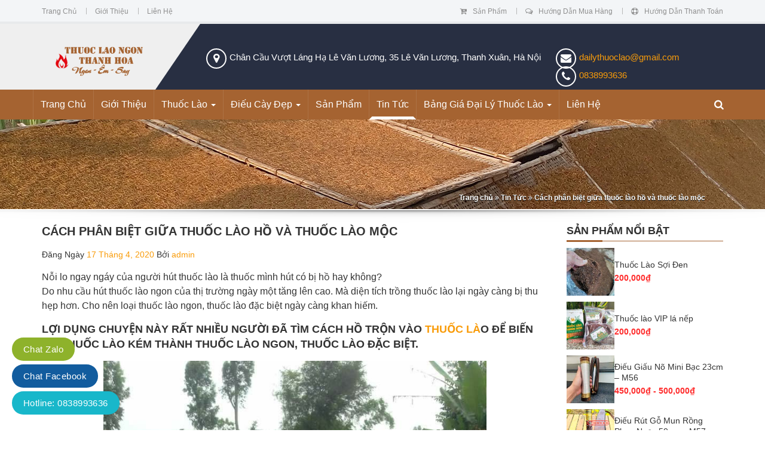

--- FILE ---
content_type: text/html; charset=UTF-8
request_url: https://thuoclaothanhhoa.info/cach-phan-biet-giua-thuoc-lao-ho-va-thuoc-lao-moc/
body_size: 24185
content:
<!DOCTYPE html>
<html lang="vi" prefix="og: https://ogp.me/ns#">
<head>
	<meta name="google-site-verification" content="IwKvlQTNYP2DExc6UgbXuaodn0pzI1mxtHhB92Fp7r4" />
	<meta charset="UTF-8">
	<meta name="viewport" content="width=device-width, initial-scale=1">
	<link rel="profile" href="http://gmpg.org/xfn/11">
	<link rel="pingback" href="https://thuoclaothanhhoa.info/xmlrpc.php">
		<style>img:is([sizes="auto" i], [sizes^="auto," i]) { contain-intrinsic-size: 3000px 1500px }</style>
	
<!-- Tối ưu hóa công cụ tìm kiếm bởi Rank Math - https://rankmath.com/ -->
<title>Bán thuốc lào ngon tại Chân Cầu Vượt Láng Hạ, Số 35 Lê Văn Lương, Thanh Xuân, Hà Nội</title>
<meta name="description" content="Về tác hại của việc hút phải thuốc lào bị hồ là vô cùng ghê gớm. Nó làm hệ hô hấp đặc biệt là phổi và cuống hộng bị tổn thương ngiêm trọng. Khi hút phải thuốc"/>
<meta name="robots" content="follow, index, max-snippet:-1, max-video-preview:-1, max-image-preview:large"/>
<link rel="canonical" href="https://thuoclaothanhhoa.info/cach-phan-biet-giua-thuoc-lao-ho-va-thuoc-lao-moc/" />
<meta property="og:locale" content="vi_VN" />
<meta property="og:type" content="article" />
<meta property="og:title" content="Bán thuốc lào ngon tại Chân Cầu Vượt Láng Hạ, Số 35 Lê Văn Lương, Thanh Xuân, Hà Nội" />
<meta property="og:description" content="Về tác hại của việc hút phải thuốc lào bị hồ là vô cùng ghê gớm. Nó làm hệ hô hấp đặc biệt là phổi và cuống hộng bị tổn thương ngiêm trọng. Khi hút phải thuốc" />
<meta property="og:url" content="https://thuoclaothanhhoa.info/cach-phan-biet-giua-thuoc-lao-ho-va-thuoc-lao-moc/" />
<meta property="og:site_name" content="Thuốc Lào Quảng Xương Thanh Hóa" />
<meta property="article:section" content="Tin Tức" />
<meta property="og:image" content="https://thuoclaothanhhoa.info/wp-content/uploads/2016/07/70487120_2922710477954743_6040929350738509824_n.jpg" />
<meta property="og:image:secure_url" content="https://thuoclaothanhhoa.info/wp-content/uploads/2016/07/70487120_2922710477954743_6040929350738509824_n.jpg" />
<meta property="og:image:width" content="720" />
<meta property="og:image:height" content="960" />
<meta property="og:image:alt" content="thuốc lào mộc quảng xương" />
<meta property="og:image:type" content="image/jpeg" />
<meta name="twitter:card" content="summary_large_image" />
<meta name="twitter:title" content="Bán thuốc lào ngon tại Chân Cầu Vượt Láng Hạ, Số 35 Lê Văn Lương, Thanh Xuân, Hà Nội" />
<meta name="twitter:description" content="Về tác hại của việc hút phải thuốc lào bị hồ là vô cùng ghê gớm. Nó làm hệ hô hấp đặc biệt là phổi và cuống hộng bị tổn thương ngiêm trọng. Khi hút phải thuốc" />
<meta name="twitter:image" content="https://thuoclaothanhhoa.info/wp-content/uploads/2016/07/70487120_2922710477954743_6040929350738509824_n.jpg" />
<meta name="twitter:label1" content="Được viết bởi" />
<meta name="twitter:data1" content="admin" />
<meta name="twitter:label2" content="Thời gian để đọc" />
<meta name="twitter:data2" content="2 phút" />
<script type="application/ld+json" class="rank-math-schema">{"@context":"https://schema.org","@graph":[{"@type":"","headline":"B\u00e1n thu\u1ed1c l\u00e0o ngon t\u1ea1i Ch\u00e2n C\u1ea7u V\u01b0\u1ee3t L\u00e1ng H\u1ea1, S\u1ed1 35 L\u00ea V\u0103n L\u01b0\u01a1ng, Thanh Xu\u00e2n, H\u00e0 N\u1ed9i","keywords":"thu\u1ed1c l\u00e0o thanh h\u00f3a","datePublished":"2020-04-17T02:00:16+07:00","dateModified":"2020-04-17T02:00:16+07:00","author":{"@type":"Person","name":"admin"},"description":"V\u1ec1 t\u00e1c h\u1ea1i c\u1ee7a vi\u1ec7c h\u00fat ph\u1ea3i thu\u1ed1c l\u00e0o b\u1ecb h\u1ed3 l\u00e0 v\u00f4 c\u00f9ng gh\u00ea g\u1edbm. N\u00f3\u00a0l\u00e0m h\u1ec7 h\u00f4 h\u1ea5p \u0111\u1eb7c bi\u1ec7t l\u00e0 ph\u1ed5i v\u00e0 cu\u1ed1ng h\u1ed9ng b\u1ecb t\u1ed5n th\u01b0\u01a1ng ngi\u00eam tr\u1ecdng. Khi h\u00fat ph\u1ea3i thu\u1ed1c","name":"B\u00e1n thu\u1ed1c l\u00e0o ngon t\u1ea1i Ch\u00e2n C\u1ea7u V\u01b0\u1ee3t L\u00e1ng H\u1ea1, S\u1ed1 35 L\u00ea V\u0103n L\u01b0\u01a1ng, Thanh Xu\u00e2n, H\u00e0 N\u1ed9i","@id":"https://thuoclaothanhhoa.info/cach-phan-biet-giua-thuoc-lao-ho-va-thuoc-lao-moc/#richSnippet","isPartOf":{"@id":"https://thuoclaothanhhoa.info/cach-phan-biet-giua-thuoc-lao-ho-va-thuoc-lao-moc/#webpage"},"inLanguage":"vi","mainEntityOfPage":{"@id":"https://thuoclaothanhhoa.info/cach-phan-biet-giua-thuoc-lao-ho-va-thuoc-lao-moc/#webpage"}}]}</script>
<!-- /Plugin SEO WordPress Rank Math -->

<script type="text/javascript">
/* <![CDATA[ */
window._wpemojiSettings = {"baseUrl":"https:\/\/s.w.org\/images\/core\/emoji\/16.0.1\/72x72\/","ext":".png","svgUrl":"https:\/\/s.w.org\/images\/core\/emoji\/16.0.1\/svg\/","svgExt":".svg","source":{"concatemoji":"https:\/\/thuoclaothanhhoa.info\/wp-includes\/js\/wp-emoji-release.min.js?ver=6.8.3"}};
/*! This file is auto-generated */
!function(s,n){var o,i,e;function c(e){try{var t={supportTests:e,timestamp:(new Date).valueOf()};sessionStorage.setItem(o,JSON.stringify(t))}catch(e){}}function p(e,t,n){e.clearRect(0,0,e.canvas.width,e.canvas.height),e.fillText(t,0,0);var t=new Uint32Array(e.getImageData(0,0,e.canvas.width,e.canvas.height).data),a=(e.clearRect(0,0,e.canvas.width,e.canvas.height),e.fillText(n,0,0),new Uint32Array(e.getImageData(0,0,e.canvas.width,e.canvas.height).data));return t.every(function(e,t){return e===a[t]})}function u(e,t){e.clearRect(0,0,e.canvas.width,e.canvas.height),e.fillText(t,0,0);for(var n=e.getImageData(16,16,1,1),a=0;a<n.data.length;a++)if(0!==n.data[a])return!1;return!0}function f(e,t,n,a){switch(t){case"flag":return n(e,"\ud83c\udff3\ufe0f\u200d\u26a7\ufe0f","\ud83c\udff3\ufe0f\u200b\u26a7\ufe0f")?!1:!n(e,"\ud83c\udde8\ud83c\uddf6","\ud83c\udde8\u200b\ud83c\uddf6")&&!n(e,"\ud83c\udff4\udb40\udc67\udb40\udc62\udb40\udc65\udb40\udc6e\udb40\udc67\udb40\udc7f","\ud83c\udff4\u200b\udb40\udc67\u200b\udb40\udc62\u200b\udb40\udc65\u200b\udb40\udc6e\u200b\udb40\udc67\u200b\udb40\udc7f");case"emoji":return!a(e,"\ud83e\udedf")}return!1}function g(e,t,n,a){var r="undefined"!=typeof WorkerGlobalScope&&self instanceof WorkerGlobalScope?new OffscreenCanvas(300,150):s.createElement("canvas"),o=r.getContext("2d",{willReadFrequently:!0}),i=(o.textBaseline="top",o.font="600 32px Arial",{});return e.forEach(function(e){i[e]=t(o,e,n,a)}),i}function t(e){var t=s.createElement("script");t.src=e,t.defer=!0,s.head.appendChild(t)}"undefined"!=typeof Promise&&(o="wpEmojiSettingsSupports",i=["flag","emoji"],n.supports={everything:!0,everythingExceptFlag:!0},e=new Promise(function(e){s.addEventListener("DOMContentLoaded",e,{once:!0})}),new Promise(function(t){var n=function(){try{var e=JSON.parse(sessionStorage.getItem(o));if("object"==typeof e&&"number"==typeof e.timestamp&&(new Date).valueOf()<e.timestamp+604800&&"object"==typeof e.supportTests)return e.supportTests}catch(e){}return null}();if(!n){if("undefined"!=typeof Worker&&"undefined"!=typeof OffscreenCanvas&&"undefined"!=typeof URL&&URL.createObjectURL&&"undefined"!=typeof Blob)try{var e="postMessage("+g.toString()+"("+[JSON.stringify(i),f.toString(),p.toString(),u.toString()].join(",")+"));",a=new Blob([e],{type:"text/javascript"}),r=new Worker(URL.createObjectURL(a),{name:"wpTestEmojiSupports"});return void(r.onmessage=function(e){c(n=e.data),r.terminate(),t(n)})}catch(e){}c(n=g(i,f,p,u))}t(n)}).then(function(e){for(var t in e)n.supports[t]=e[t],n.supports.everything=n.supports.everything&&n.supports[t],"flag"!==t&&(n.supports.everythingExceptFlag=n.supports.everythingExceptFlag&&n.supports[t]);n.supports.everythingExceptFlag=n.supports.everythingExceptFlag&&!n.supports.flag,n.DOMReady=!1,n.readyCallback=function(){n.DOMReady=!0}}).then(function(){return e}).then(function(){var e;n.supports.everything||(n.readyCallback(),(e=n.source||{}).concatemoji?t(e.concatemoji):e.wpemoji&&e.twemoji&&(t(e.twemoji),t(e.wpemoji)))}))}((window,document),window._wpemojiSettings);
/* ]]> */
</script>
<style id='wp-emoji-styles-inline-css' type='text/css'>

	img.wp-smiley, img.emoji {
		display: inline !important;
		border: none !important;
		box-shadow: none !important;
		height: 1em !important;
		width: 1em !important;
		margin: 0 0.07em !important;
		vertical-align: -0.1em !important;
		background: none !important;
		padding: 0 !important;
	}
</style>
<link rel='stylesheet' id='wp-block-library-css' href='https://thuoclaothanhhoa.info/wp-includes/css/dist/block-library/style.min.css?ver=6.8.3' type='text/css' media='all' />
<style id='classic-theme-styles-inline-css' type='text/css'>
/*! This file is auto-generated */
.wp-block-button__link{color:#fff;background-color:#32373c;border-radius:9999px;box-shadow:none;text-decoration:none;padding:calc(.667em + 2px) calc(1.333em + 2px);font-size:1.125em}.wp-block-file__button{background:#32373c;color:#fff;text-decoration:none}
</style>
<style id='global-styles-inline-css' type='text/css'>
:root{--wp--preset--aspect-ratio--square: 1;--wp--preset--aspect-ratio--4-3: 4/3;--wp--preset--aspect-ratio--3-4: 3/4;--wp--preset--aspect-ratio--3-2: 3/2;--wp--preset--aspect-ratio--2-3: 2/3;--wp--preset--aspect-ratio--16-9: 16/9;--wp--preset--aspect-ratio--9-16: 9/16;--wp--preset--color--black: #000000;--wp--preset--color--cyan-bluish-gray: #abb8c3;--wp--preset--color--white: #ffffff;--wp--preset--color--pale-pink: #f78da7;--wp--preset--color--vivid-red: #cf2e2e;--wp--preset--color--luminous-vivid-orange: #ff6900;--wp--preset--color--luminous-vivid-amber: #fcb900;--wp--preset--color--light-green-cyan: #7bdcb5;--wp--preset--color--vivid-green-cyan: #00d084;--wp--preset--color--pale-cyan-blue: #8ed1fc;--wp--preset--color--vivid-cyan-blue: #0693e3;--wp--preset--color--vivid-purple: #9b51e0;--wp--preset--gradient--vivid-cyan-blue-to-vivid-purple: linear-gradient(135deg,rgba(6,147,227,1) 0%,rgb(155,81,224) 100%);--wp--preset--gradient--light-green-cyan-to-vivid-green-cyan: linear-gradient(135deg,rgb(122,220,180) 0%,rgb(0,208,130) 100%);--wp--preset--gradient--luminous-vivid-amber-to-luminous-vivid-orange: linear-gradient(135deg,rgba(252,185,0,1) 0%,rgba(255,105,0,1) 100%);--wp--preset--gradient--luminous-vivid-orange-to-vivid-red: linear-gradient(135deg,rgba(255,105,0,1) 0%,rgb(207,46,46) 100%);--wp--preset--gradient--very-light-gray-to-cyan-bluish-gray: linear-gradient(135deg,rgb(238,238,238) 0%,rgb(169,184,195) 100%);--wp--preset--gradient--cool-to-warm-spectrum: linear-gradient(135deg,rgb(74,234,220) 0%,rgb(151,120,209) 20%,rgb(207,42,186) 40%,rgb(238,44,130) 60%,rgb(251,105,98) 80%,rgb(254,248,76) 100%);--wp--preset--gradient--blush-light-purple: linear-gradient(135deg,rgb(255,206,236) 0%,rgb(152,150,240) 100%);--wp--preset--gradient--blush-bordeaux: linear-gradient(135deg,rgb(254,205,165) 0%,rgb(254,45,45) 50%,rgb(107,0,62) 100%);--wp--preset--gradient--luminous-dusk: linear-gradient(135deg,rgb(255,203,112) 0%,rgb(199,81,192) 50%,rgb(65,88,208) 100%);--wp--preset--gradient--pale-ocean: linear-gradient(135deg,rgb(255,245,203) 0%,rgb(182,227,212) 50%,rgb(51,167,181) 100%);--wp--preset--gradient--electric-grass: linear-gradient(135deg,rgb(202,248,128) 0%,rgb(113,206,126) 100%);--wp--preset--gradient--midnight: linear-gradient(135deg,rgb(2,3,129) 0%,rgb(40,116,252) 100%);--wp--preset--font-size--small: 13px;--wp--preset--font-size--medium: 20px;--wp--preset--font-size--large: 36px;--wp--preset--font-size--x-large: 42px;--wp--preset--spacing--20: 0.44rem;--wp--preset--spacing--30: 0.67rem;--wp--preset--spacing--40: 1rem;--wp--preset--spacing--50: 1.5rem;--wp--preset--spacing--60: 2.25rem;--wp--preset--spacing--70: 3.38rem;--wp--preset--spacing--80: 5.06rem;--wp--preset--shadow--natural: 6px 6px 9px rgba(0, 0, 0, 0.2);--wp--preset--shadow--deep: 12px 12px 50px rgba(0, 0, 0, 0.4);--wp--preset--shadow--sharp: 6px 6px 0px rgba(0, 0, 0, 0.2);--wp--preset--shadow--outlined: 6px 6px 0px -3px rgba(255, 255, 255, 1), 6px 6px rgba(0, 0, 0, 1);--wp--preset--shadow--crisp: 6px 6px 0px rgba(0, 0, 0, 1);}:where(.is-layout-flex){gap: 0.5em;}:where(.is-layout-grid){gap: 0.5em;}body .is-layout-flex{display: flex;}.is-layout-flex{flex-wrap: wrap;align-items: center;}.is-layout-flex > :is(*, div){margin: 0;}body .is-layout-grid{display: grid;}.is-layout-grid > :is(*, div){margin: 0;}:where(.wp-block-columns.is-layout-flex){gap: 2em;}:where(.wp-block-columns.is-layout-grid){gap: 2em;}:where(.wp-block-post-template.is-layout-flex){gap: 1.25em;}:where(.wp-block-post-template.is-layout-grid){gap: 1.25em;}.has-black-color{color: var(--wp--preset--color--black) !important;}.has-cyan-bluish-gray-color{color: var(--wp--preset--color--cyan-bluish-gray) !important;}.has-white-color{color: var(--wp--preset--color--white) !important;}.has-pale-pink-color{color: var(--wp--preset--color--pale-pink) !important;}.has-vivid-red-color{color: var(--wp--preset--color--vivid-red) !important;}.has-luminous-vivid-orange-color{color: var(--wp--preset--color--luminous-vivid-orange) !important;}.has-luminous-vivid-amber-color{color: var(--wp--preset--color--luminous-vivid-amber) !important;}.has-light-green-cyan-color{color: var(--wp--preset--color--light-green-cyan) !important;}.has-vivid-green-cyan-color{color: var(--wp--preset--color--vivid-green-cyan) !important;}.has-pale-cyan-blue-color{color: var(--wp--preset--color--pale-cyan-blue) !important;}.has-vivid-cyan-blue-color{color: var(--wp--preset--color--vivid-cyan-blue) !important;}.has-vivid-purple-color{color: var(--wp--preset--color--vivid-purple) !important;}.has-black-background-color{background-color: var(--wp--preset--color--black) !important;}.has-cyan-bluish-gray-background-color{background-color: var(--wp--preset--color--cyan-bluish-gray) !important;}.has-white-background-color{background-color: var(--wp--preset--color--white) !important;}.has-pale-pink-background-color{background-color: var(--wp--preset--color--pale-pink) !important;}.has-vivid-red-background-color{background-color: var(--wp--preset--color--vivid-red) !important;}.has-luminous-vivid-orange-background-color{background-color: var(--wp--preset--color--luminous-vivid-orange) !important;}.has-luminous-vivid-amber-background-color{background-color: var(--wp--preset--color--luminous-vivid-amber) !important;}.has-light-green-cyan-background-color{background-color: var(--wp--preset--color--light-green-cyan) !important;}.has-vivid-green-cyan-background-color{background-color: var(--wp--preset--color--vivid-green-cyan) !important;}.has-pale-cyan-blue-background-color{background-color: var(--wp--preset--color--pale-cyan-blue) !important;}.has-vivid-cyan-blue-background-color{background-color: var(--wp--preset--color--vivid-cyan-blue) !important;}.has-vivid-purple-background-color{background-color: var(--wp--preset--color--vivid-purple) !important;}.has-black-border-color{border-color: var(--wp--preset--color--black) !important;}.has-cyan-bluish-gray-border-color{border-color: var(--wp--preset--color--cyan-bluish-gray) !important;}.has-white-border-color{border-color: var(--wp--preset--color--white) !important;}.has-pale-pink-border-color{border-color: var(--wp--preset--color--pale-pink) !important;}.has-vivid-red-border-color{border-color: var(--wp--preset--color--vivid-red) !important;}.has-luminous-vivid-orange-border-color{border-color: var(--wp--preset--color--luminous-vivid-orange) !important;}.has-luminous-vivid-amber-border-color{border-color: var(--wp--preset--color--luminous-vivid-amber) !important;}.has-light-green-cyan-border-color{border-color: var(--wp--preset--color--light-green-cyan) !important;}.has-vivid-green-cyan-border-color{border-color: var(--wp--preset--color--vivid-green-cyan) !important;}.has-pale-cyan-blue-border-color{border-color: var(--wp--preset--color--pale-cyan-blue) !important;}.has-vivid-cyan-blue-border-color{border-color: var(--wp--preset--color--vivid-cyan-blue) !important;}.has-vivid-purple-border-color{border-color: var(--wp--preset--color--vivid-purple) !important;}.has-vivid-cyan-blue-to-vivid-purple-gradient-background{background: var(--wp--preset--gradient--vivid-cyan-blue-to-vivid-purple) !important;}.has-light-green-cyan-to-vivid-green-cyan-gradient-background{background: var(--wp--preset--gradient--light-green-cyan-to-vivid-green-cyan) !important;}.has-luminous-vivid-amber-to-luminous-vivid-orange-gradient-background{background: var(--wp--preset--gradient--luminous-vivid-amber-to-luminous-vivid-orange) !important;}.has-luminous-vivid-orange-to-vivid-red-gradient-background{background: var(--wp--preset--gradient--luminous-vivid-orange-to-vivid-red) !important;}.has-very-light-gray-to-cyan-bluish-gray-gradient-background{background: var(--wp--preset--gradient--very-light-gray-to-cyan-bluish-gray) !important;}.has-cool-to-warm-spectrum-gradient-background{background: var(--wp--preset--gradient--cool-to-warm-spectrum) !important;}.has-blush-light-purple-gradient-background{background: var(--wp--preset--gradient--blush-light-purple) !important;}.has-blush-bordeaux-gradient-background{background: var(--wp--preset--gradient--blush-bordeaux) !important;}.has-luminous-dusk-gradient-background{background: var(--wp--preset--gradient--luminous-dusk) !important;}.has-pale-ocean-gradient-background{background: var(--wp--preset--gradient--pale-ocean) !important;}.has-electric-grass-gradient-background{background: var(--wp--preset--gradient--electric-grass) !important;}.has-midnight-gradient-background{background: var(--wp--preset--gradient--midnight) !important;}.has-small-font-size{font-size: var(--wp--preset--font-size--small) !important;}.has-medium-font-size{font-size: var(--wp--preset--font-size--medium) !important;}.has-large-font-size{font-size: var(--wp--preset--font-size--large) !important;}.has-x-large-font-size{font-size: var(--wp--preset--font-size--x-large) !important;}
:where(.wp-block-post-template.is-layout-flex){gap: 1.25em;}:where(.wp-block-post-template.is-layout-grid){gap: 1.25em;}
:where(.wp-block-columns.is-layout-flex){gap: 2em;}:where(.wp-block-columns.is-layout-grid){gap: 2em;}
:root :where(.wp-block-pullquote){font-size: 1.5em;line-height: 1.6;}
</style>
<link rel='stylesheet' id='ez-toc-css' href='https://thuoclaothanhhoa.info/wp-content/plugins/easy-table-of-contents/assets/css/screen.min.css?ver=2.0.76' type='text/css' media='all' />
<style id='ez-toc-inline-css' type='text/css'>
div#ez-toc-container .ez-toc-title {font-size: 110%;}div#ez-toc-container .ez-toc-title {font-weight: 500;}div#ez-toc-container ul li , div#ez-toc-container ul li a {font-size: 95%;}div#ez-toc-container ul li , div#ez-toc-container ul li a {font-weight: 500;}div#ez-toc-container nav ul ul li {font-size: 90%;}
.ez-toc-container-direction {direction: ltr;}.ez-toc-counter ul{counter-reset: item ;}.ez-toc-counter nav ul li a::before {content: counters(item, '.', decimal) '. ';display: inline-block;counter-increment: item;flex-grow: 0;flex-shrink: 0;margin-right: .2em; float: left; }.ez-toc-widget-direction {direction: ltr;}.ez-toc-widget-container ul{counter-reset: item ;}.ez-toc-widget-container nav ul li a::before {content: counters(item, '.', decimal) '. ';display: inline-block;counter-increment: item;flex-grow: 0;flex-shrink: 0;margin-right: .2em; float: left; }
</style>
<link data-minify="1" rel='stylesheet' id='bootstrap-css' href='https://thuoclaothanhhoa.info/wp-content/cache/min/1/wp-content/themes/hrm/css/bootstrap.min.css?ver=1762217607' type='text/css' media='all' />
<link data-minify="1" rel='stylesheet' id='fontawesome-css' href='https://thuoclaothanhhoa.info/wp-content/cache/min/1/wp-content/themes/hrm/css/font-awesome.min.css?ver=1762217607' type='text/css' media='all' />
<link data-minify="1" rel='stylesheet' id='owl-css' href='https://thuoclaothanhhoa.info/wp-content/cache/min/1/wp-content/themes/hrm/css/owl.css?ver=1762217607' type='text/css' media='all' />
<link data-minify="1" rel='stylesheet' id='hrm-style-css' href='https://thuoclaothanhhoa.info/wp-content/cache/min/1/wp-content/themes/hrm/style.css?ver=1762217607' type='text/css' media='all' />
<link data-minify="1" rel='stylesheet' id='forget-about-shortcode-buttons-css' href='https://thuoclaothanhhoa.info/wp-content/cache/min/1/wp-content/plugins/forget-about-shortcode-buttons/public/css/button-styles.css?ver=1762217607' type='text/css' media='all' />
<style id='rocket-lazyload-inline-css' type='text/css'>
.rll-youtube-player{position:relative;padding-bottom:56.23%;height:0;overflow:hidden;max-width:100%;}.rll-youtube-player:focus-within{outline: 2px solid currentColor;outline-offset: 5px;}.rll-youtube-player iframe{position:absolute;top:0;left:0;width:100%;height:100%;z-index:100;background:0 0}.rll-youtube-player img{bottom:0;display:block;left:0;margin:auto;max-width:100%;width:100%;position:absolute;right:0;top:0;border:none;height:auto;-webkit-transition:.4s all;-moz-transition:.4s all;transition:.4s all}.rll-youtube-player img:hover{-webkit-filter:brightness(75%)}.rll-youtube-player .play{height:100%;width:100%;left:0;top:0;position:absolute;background:url(https://thuoclaothanhhoa.info/wp-content/plugins/wp-rocket/assets/img/youtube.png) no-repeat center;background-color: transparent !important;cursor:pointer;border:none;}
</style>
<script type="text/javascript" src="https://thuoclaothanhhoa.info/wp-includes/js/jquery/jquery.min.js?ver=3.7.1" id="jquery-core-js"></script>
<script type="text/javascript" src="https://thuoclaothanhhoa.info/wp-includes/js/jquery/jquery-migrate.min.js?ver=3.4.1" id="jquery-migrate-js"></script>
<link rel="https://api.w.org/" href="https://thuoclaothanhhoa.info/wp-json/" /><link rel="alternate" title="JSON" type="application/json" href="https://thuoclaothanhhoa.info/wp-json/wp/v2/posts/1550" /><link rel="EditURI" type="application/rsd+xml" title="RSD" href="https://thuoclaothanhhoa.info/xmlrpc.php?rsd" />
<meta name="generator" content="WordPress 6.8.3" />
<link rel='shortlink' href='https://thuoclaothanhhoa.info/?p=1550' />
<link rel="alternate" title="oNhúng (JSON)" type="application/json+oembed" href="https://thuoclaothanhhoa.info/wp-json/oembed/1.0/embed?url=https%3A%2F%2Fthuoclaothanhhoa.info%2Fcach-phan-biet-giua-thuoc-lao-ho-va-thuoc-lao-moc%2F" />
<link rel="alternate" title="oNhúng (XML)" type="text/xml+oembed" href="https://thuoclaothanhhoa.info/wp-json/oembed/1.0/embed?url=https%3A%2F%2Fthuoclaothanhhoa.info%2Fcach-phan-biet-giua-thuoc-lao-ho-va-thuoc-lao-moc%2F&#038;format=xml" />
<style type='text/css' id='hrm-dynamic-css'>

nav#site-navigation ul.dropdown-menu li{
border-color:#cc8b5a;
}

</style>		<meta name="thumbnail" content="https://thuoclaothanhhoa.info/wp-content/uploads/2016/07/70487120_2922710477954743_6040929350738509824_n.jpg" />
		<!-- <PageMap><DataObject type="thumbnail"><Attribute name="src" value="https://thuoclaothanhhoa.info/wp-content/uploads/2016/07/70487120_2922710477954743_6040929350738509824_n.jpg"/><Attribute name="width" value="720"/><Attribute name="height" value="960"/></DataObject>
		</PageMap> -->
	<link rel="shortcut icon" href="https://thuoclaothanhhoa.info/wp-content/uploads/2016/08/fire-school-logo-flame.png" /><style type="text/css" title="dynamic-css" class="options-output">#main-menu{background-color:#007bb6;}ul#navigation li a{color:#ffffff;}ul#navigation li:hover a, ul#navigation li:focus a, ul#navigation li.active a{background-color:#ffffff;}ul#navigation li:hover a, ul#navigation li:focus a, ul#navigation li.active a{color:#ffffff;}nav#site-navigation ul.dropdown-menu li{background-color:#a56331;}.menu-responsive ul li a{color:#ffffff;}.mean-container a.meanmenu-reveal span{background-color:#ffffff;}.mean-container .mean-bar a.meanmenu-reveal, .mean-container .mean-bar .mean-nav{background-color:#a56331;}.mean-container .mean-bar .mean-nav ul li a{border-color:#a56331;}</style><noscript><style id="rocket-lazyload-nojs-css">.rll-youtube-player, [data-lazy-src]{display:none !important;}</style></noscript>	<script>
		(function(i,s,o,g,r,a,m){i['GoogleAnalyticsObject']=r;i[r]=i[r]||function(){
			(i[r].q=i[r].q||[]).push(arguments)},i[r].l=1*new Date();a=s.createElement(o),
			m=s.getElementsByTagName(o)[0];a.async=1;a.src=g;m.parentNode.insertBefore(a,m)
		})(window,document,'script','https://www.google-analytics.com/analytics.js','ga');

		ga('create', 'UA-80728010-1', 'auto');
		ga('send', 'pageview');

	</script>
	
	<script type="application/ld+json"> 
	{"@context": "https://schema.org", "@type": "FAQPage", "mainEntity": [{ "@type": "Question", "name": "Địa chỉ mua thuốc lào ngon ở đâu?", "acceptedAnswer": { "@type": "Answer", "text": "Bạn có thể qua 2 địa chỉ mua thuốc lào Thanh Hóa của chúng tôi tại: 86 Hào Nam, Hà Nội nếu ở Hn, Nếu quý khách ở xa chúng sẽ có dịch vụ ship tận nhà hoàn toàn miễn phí khắp toàn quốc" }}, {"@type": "Question", "name": "Giá thuốc lào mua theo Lạng ?", "acceptedAnswer": { "@type": "Answer", "text": "Shop có loại 80k/lạng và 100k/lạng. 2 loại này khách nhau về độ êm của thuốc lào" }}] } 
</script>
<script type="application/ld+json">{
	"@context": "https://schema.org/","@type": "CreativeWorkSeries","name": "Ship hàng nhanh, thuốc hút ngon",
	"aggregateRating": {"@type": "AggregateRating","ratingValue": "5","bestRating": "5","ratingCount": "1"}
}</script>

	<!-- Meta Pixel Code -->
	<script>
		!function(f,b,e,v,n,t,s)
		{if(f.fbq)return;n=f.fbq=function(){n.callMethod?
		n.callMethod.apply(n,arguments):n.queue.push(arguments)};
		if(!f._fbq)f._fbq=n;n.push=n;n.loaded=!0;n.version='2.0';
		n.queue=[];t=b.createElement(e);t.async=!0;
		t.src=v;s=b.getElementsByTagName(e)[0];
		s.parentNode.insertBefore(t,s)}(window, document,'script',
			'https://connect.facebook.net/en_US/fbevents.js');
		fbq('init', '749542826607907');
		fbq('track', 'PageView');
	</script>
	<!-- End Meta Pixel Code -->
	<meta name="facebook-domain-verification" content="3ynumx5zy37rpo38xiyl9kz7uz1yug" />
</head>
<body class="wp-singular post-template-default single single-post postid-1550 single-format-standard wp-theme-hrm group-blog">
	<noscript><img height="1" width="1" style="display:none" src="https://www.facebook.com/tr?id=749542826607907&ev=PageView&noscript=1" /></noscript>

	<div class="menu-responsive hidden-lg">
		<div class="menu-close">
			<i class="fa fa-bars"></i><span>Menu</span><i class="menu-close-icon"></i>
		</div>
		<div class="menu-main-menu-container"><ul id="menu-main-menu" class="menu"><li id="menu-item-474" class="menu-item menu-item-type-custom menu-item-object-custom menu-item-474"><a href="https://thuoclaothanhhoa.info/product/">Trang chủ</a></li>
<li id="menu-item-764" class="menu-item menu-item-type-post_type menu-item-object-page menu-item-764"><a href="https://thuoclaothanhhoa.info/gioi-thieu/">Giới thiệu</a></li>
<li id="menu-item-3721" class="menu-item menu-item-type-taxonomy menu-item-object-product_cat menu-item-has-children menu-item-3721"><a href="https://thuoclaothanhhoa.info/product_cat/thuoc-lao/">Thuốc Lào</a>
<ul class="sub-menu">
	<li id="menu-item-767" class="menu-item menu-item-type-post_type menu-item-object-product menu-item-767"><a href="https://thuoclaothanhhoa.info/product/loai-ngon-dac-biet-hao-hang/">Loại ngon đặc biệt hảo hạng</a></li>
	<li id="menu-item-769" class="menu-item menu-item-type-post_type menu-item-object-product menu-item-769"><a href="https://thuoclaothanhhoa.info/product/thuoc-loai-2/">Thuốc loại bình thường</a></li>
	<li id="menu-item-770" class="menu-item menu-item-type-post_type menu-item-object-product menu-item-770"><a href="https://thuoclaothanhhoa.info/product/thuoc-loai-3/">Thuốc loại 3</a></li>
	<li id="menu-item-771" class="menu-item menu-item-type-post_type menu-item-object-product menu-item-771"><a href="https://thuoclaothanhhoa.info/product/thuoc-loai-4/">Thuốc loại 4</a></li>
	<li id="menu-item-3598" class="menu-item menu-item-type-taxonomy menu-item-object-product_cat menu-item-3598"><a href="https://thuoclaothanhhoa.info/product_cat/thuoc-lao-thanh-hoa/">Thuốc Lào Thanh Hóa</a></li>
	<li id="menu-item-3599" class="menu-item menu-item-type-taxonomy menu-item-object-product_cat menu-item-3599"><a href="https://thuoclaothanhhoa.info/product_cat/thuoc-lao-dac-biet/">Thuốc lào đặc biệt</a></li>
</ul>
</li>
<li id="menu-item-1769" class="menu-item menu-item-type-taxonomy menu-item-object-product_cat menu-item-has-children menu-item-1769"><a href="https://thuoclaothanhhoa.info/product_cat/dieu-cay-dep/">Điếu Cày Đẹp</a>
<ul class="sub-menu">
	<li id="menu-item-3597" class="menu-item menu-item-type-taxonomy menu-item-object-product_cat menu-item-3597"><a href="https://thuoclaothanhhoa.info/product_cat/dieu-giau-no/">Điếu Giấu Nõ</a></li>
	<li id="menu-item-3666" class="menu-item menu-item-type-taxonomy menu-item-object-product_cat menu-item-3666"><a href="https://thuoclaothanhhoa.info/product_cat/dieu-mini-dieu-rut-gon/">Điếu Mini, Điếu rút gọn</a></li>
	<li id="menu-item-3591" class="menu-item menu-item-type-taxonomy menu-item-object-product_cat menu-item-3591"><a href="https://thuoclaothanhhoa.info/product_cat/dieu-cay-5-mat-phong-thuy/">Điếu Cày 5 Mắt Phong Thủy</a></li>
	<li id="menu-item-3594" class="menu-item menu-item-type-taxonomy menu-item-object-product_cat menu-item-3594"><a href="https://thuoclaothanhhoa.info/product_cat/dieu-cay-que/">Điếu Cày Quế</a></li>
	<li id="menu-item-3595" class="menu-item menu-item-type-taxonomy menu-item-object-product_cat menu-item-3595"><a href="https://thuoclaothanhhoa.info/product_cat/dieu-cay-duc-cnc/">Điếu Cày Đục Cnc</a></li>
	<li id="menu-item-3590" class="menu-item menu-item-type-taxonomy menu-item-object-product_cat menu-item-3590"><a href="https://thuoclaothanhhoa.info/product_cat/dieu-bat/">Điếu Bát</a></li>
	<li id="menu-item-3596" class="menu-item menu-item-type-taxonomy menu-item-object-product_cat menu-item-3596"><a href="https://thuoclaothanhhoa.info/product_cat/dieu-di/">Điếu Dị</a></li>
	<li id="menu-item-3624" class="menu-item menu-item-type-taxonomy menu-item-object-product_cat menu-item-3624"><a href="https://thuoclaothanhhoa.info/product_cat/dieu-dai/">Điếu dài</a></li>
	<li id="menu-item-3622" class="menu-item menu-item-type-taxonomy menu-item-object-product_cat menu-item-3622"><a href="https://thuoclaothanhhoa.info/product_cat/dieu-inox/">Điếu Inox</a></li>
	<li id="menu-item-3621" class="menu-item menu-item-type-taxonomy menu-item-object-product_cat menu-item-3621"><a href="https://thuoclaothanhhoa.info/product_cat/dieu-go/">Điếu gỗ</a></li>
	<li id="menu-item-3589" class="menu-item menu-item-type-taxonomy menu-item-object-product_cat menu-item-3589"><a href="https://thuoclaothanhhoa.info/product_cat/phu-kien/">Phụ kiện điếu cày</a></li>
</ul>
</li>
<li id="menu-item-3723" class="menu-item menu-item-type-post_type_archive menu-item-object-product menu-item-3723"><a href="https://thuoclaothanhhoa.info/product/">Sản phẩm</a></li>
<li id="menu-item-475" class="menu-item menu-item-type-taxonomy menu-item-object-category current-post-ancestor current-menu-parent current-post-parent menu-item-475"><a href="https://thuoclaothanhhoa.info/category/tin-tuc/">Tin Tức</a></li>
<li id="menu-item-763" class="menu-item menu-item-type-post_type menu-item-object-page menu-item-has-children menu-item-763"><a href="https://thuoclaothanhhoa.info/bang-gia-dai-ly-thuoc-lao/">Bảng giá đại lý thuốc lào</a>
<ul class="sub-menu">
	<li id="menu-item-772" class="menu-item menu-item-type-post_type menu-item-object-page menu-item-772"><a href="https://thuoclaothanhhoa.info/huong-dan-mua-hang/">Hướng dẫn mua hàng</a></li>
</ul>
</li>
<li id="menu-item-765" class="menu-item menu-item-type-post_type menu-item-object-page menu-item-765"><a href="https://thuoclaothanhhoa.info/lien-he/">Liên hệ</a></li>
</ul></div>	</div>
	<header>
		<div class="header-top">
			<div class="container">
				<div class="row">
					<div class="col-md-12">
						<div class="top-menu-link pull-left">
							<div class="menu-menu-tren-trai-container"><ul id="menu-menu-tren-trai" class="menu"><li id="menu-item-488" class="menu-item menu-item-type-custom menu-item-object-custom menu-item-488"><a href="https://thuoclaothanhhoa.info/product/">Trang chủ</a></li>
<li id="menu-item-489" class="menu-item menu-item-type-post_type menu-item-object-page menu-item-489"><a href="https://thuoclaothanhhoa.info/gioi-thieu/">Giới thiệu</a></li>
<li id="menu-item-490" class="menu-item menu-item-type-post_type menu-item-object-page menu-item-490"><a href="https://thuoclaothanhhoa.info/lien-he/">Liên hệ</a></li>
</ul></div>						</div>
						<div class="top-menu-link pull-right">
							<div class="menu-menu-phai-container"><ul id="menu-menu-phai" class="menu"><li id="menu-item-3722" class="menu-item menu-item-type-post_type_archive menu-item-object-product menu-item-3722"><a href="https://thuoclaothanhhoa.info/product/"><i class="fa fa-cart-plus" aria-hidden="true"></i>Sản phẩm</a></li>
<li id="menu-item-492" class="menu-item menu-item-type-post_type menu-item-object-page menu-item-492"><a href="https://thuoclaothanhhoa.info/huong-dan-mua-hang/"><i class="fa fa-comments-o"></i>Hướng dẫn mua hàng</a></li>
<li id="menu-item-491" class="menu-item menu-item-type-post_type menu-item-object-page menu-item-491"><a href="https://thuoclaothanhhoa.info/huong-dan-thanh-toan/"><i class="fa fa-life-ring"></i>Hướng dẫn thanh toán</a></li>
</ul></div>						</div>
					</div>
				</div>
			</div>
		</div>
		<div class="header-middle container-fluid">
			<div class="row">
				<div class="container">
					<div class="header-middle-left logo col-xs-5 col-sm-12 col-md-2">
																		<p class="site-title">
							<a href="https://thuoclaothanhhoa.info/" rel="home">
								<img width="300" height="100" class="img-responsive" src="https://thuoclaothanhhoa.info/wp-content/uploads/2016/08/logo-thuoc-lao-2.png" style="">
							</a>
						</p>
									</div>
				<div class="header-middle-right col-xs-5 col-sm-12 col-md-9">
					<div class="kopa-address-box style2">
						<ul class="clearfix">
							<li><p><i class="fa fa-map-marker"></i>Chân Cầu Vượt Láng Hạ Lê Văn Lương, 35 Lê Văn Lương, Thanh Xuân, Hà Nội</p></li>
							<li><a href="mailto:dailythuoclao@gmail.com"><i class="fa fa-envelope"></i>dailythuoclao@gmail.com</a></li>
							<li><a href="callto:0838993636"><i class="fa fa-phone"></i>0838993636</a></li>
						</ul>
					</div>
				</div>
			</div>
		</div>
	</div>
	<div class="kopa-header-bottom">
		<div class="header-bottom-left">
			<div class="menu-icon hidden-lg hidden-md">
				<div class="menu-open">
					<div class="pull-right">
						<div class="icon-click">
							<i class="fa fa-bars"></i>
						</div>
					</div>
				</div>
			</div>
			<div class="site-branding container">
				<div class="row">
					<div class="menu-top clearfix">
						<div class="navbar-header visible-lg visible-md">
							<nav id="site-navigation" class="site-navigation  collapse navbar-collapse">
								<div class="menu-main-menu-container"><ul id="navigation" class="nav navbar-nav navbar-left"><li><a href="https://thuoclaothanhhoa.info/product/">Trang chủ</a></li>
<li><a href="https://thuoclaothanhhoa.info/gioi-thieu/">Giới thiệu</a></li>
<li class="dropdown"><a href="https://thuoclaothanhhoa.info/product_cat/thuoc-lao/" class="dropdown-toggle" data-toggle="">Thuốc Lào <b class="caret"></b></a><ul class="dropdown-menu"><li><a href="https://thuoclaothanhhoa.info/product/loai-ngon-dac-biet-hao-hang/">Loại ngon đặc biệt hảo hạng</a></li>
<li><a href="https://thuoclaothanhhoa.info/product/thuoc-loai-2/">Thuốc loại bình thường</a></li>
<li><a href="https://thuoclaothanhhoa.info/product/thuoc-loai-3/">Thuốc loại 3</a></li>
<li><a href="https://thuoclaothanhhoa.info/product/thuoc-loai-4/">Thuốc loại 4</a></li>
<li><a href="https://thuoclaothanhhoa.info/product_cat/thuoc-lao-thanh-hoa/">Thuốc Lào Thanh Hóa</a></li>
<li><a href="https://thuoclaothanhhoa.info/product_cat/thuoc-lao-dac-biet/">Thuốc lào đặc biệt</a></li>
</ul>
</li>
<li class="dropdown"><a href="https://thuoclaothanhhoa.info/product_cat/dieu-cay-dep/" class="dropdown-toggle" data-toggle="">Điếu Cày Đẹp <b class="caret"></b></a><ul class="dropdown-menu"><li><a href="https://thuoclaothanhhoa.info/product_cat/dieu-giau-no/">Điếu Giấu Nõ</a></li>
<li><a href="https://thuoclaothanhhoa.info/product_cat/dieu-mini-dieu-rut-gon/">Điếu Mini, Điếu rút gọn</a></li>
<li><a href="https://thuoclaothanhhoa.info/product_cat/dieu-cay-5-mat-phong-thuy/">Điếu Cày 5 Mắt Phong Thủy</a></li>
<li><a href="https://thuoclaothanhhoa.info/product_cat/dieu-cay-que/">Điếu Cày Quế</a></li>
<li><a href="https://thuoclaothanhhoa.info/product_cat/dieu-cay-duc-cnc/">Điếu Cày Đục Cnc</a></li>
<li><a href="https://thuoclaothanhhoa.info/product_cat/dieu-bat/">Điếu Bát</a></li>
<li><a href="https://thuoclaothanhhoa.info/product_cat/dieu-di/">Điếu Dị</a></li>
<li><a href="https://thuoclaothanhhoa.info/product_cat/dieu-dai/">Điếu dài</a></li>
<li><a href="https://thuoclaothanhhoa.info/product_cat/dieu-inox/">Điếu Inox</a></li>
<li><a href="https://thuoclaothanhhoa.info/product_cat/dieu-go/">Điếu gỗ</a></li>
<li><a href="https://thuoclaothanhhoa.info/product_cat/phu-kien/">Phụ kiện điếu cày</a></li>
</ul>
</li>
<li><a href="https://thuoclaothanhhoa.info/product/">Sản phẩm</a></li>
<li class="active"><a href="https://thuoclaothanhhoa.info/category/tin-tuc/">Tin Tức</a></li>
<li class="dropdown"><a href="https://thuoclaothanhhoa.info/bang-gia-dai-ly-thuoc-lao/" class="dropdown-toggle" data-toggle="">Bảng giá đại lý thuốc lào <b class="caret"></b></a><ul class="dropdown-menu"><li><a href="https://thuoclaothanhhoa.info/huong-dan-mua-hang/">Hướng dẫn mua hàng</a></li>
</ul>
</li>
<li><a href="https://thuoclaothanhhoa.info/lien-he/">Liên hệ</a></li>
</ul></div>							</nav>
						</div>
						<div class="search-btns-wrap">
							<a id="header-search-button-mb" href="#" role="button" title="search form"><i class="fa fa-search"></i></a>
						</div>
					</div>

				</div>
			</div><!-- .site-branding -->
		</div>
	</div>
</header>
<div id="page" class="site">
	<div id="content" class="site-content">
		<section id="secondary-banner" class="" style="background-image: url( https://thuoclaothanhhoa.info/wp-content/uploads/2020/04/banner-thuoclao.jpg );">
    <div class="container">
        <div class="row">
            <div class=" halft-title col-lg-7 col-md-7 col-sm-6 col-xs-12">
                            </div>
            <div class="halft-breadcrumb col-lg-5 col-md-5 col-sm-6 col-xs-12">
               <div id="crumbs"> <a href="https://thuoclaothanhhoa.info">Trang chủ</a> <i class="fa fa-angle-double-right"></i> <a href="https://thuoclaothanhhoa.info/category/tin-tuc/">Tin Tức</a> <i class="fa fa-angle-double-right"></i> <span class="current">Cách phân biệt giữa thuốc lào hồ và thuốc lào mộc</span></div>            </div>
        </div>
    </div>
</section>
<div class="message-shadow"></div>	<div class="container-fluid">
		<div class="row">

<div id="primary" class="content-area container">
	<div class="row">
		<main id="main" class="col-md-9 site-main" role="main">
							
				<article id="post-1550" >
					<header class="entry-header">
						<h1 class="entry-title">Cách phân biệt giữa thuốc lào hồ và thuốc lào mộc</h1>						<div class="entry-meta">
						<span class="posted-on">Đăng Ngày <a href="https://thuoclaothanhhoa.info/cach-phan-biet-giua-thuoc-lao-ho-va-thuoc-lao-moc/" rel="bookmark"><time class="entry-date published updated" datetime="2020-04-17T02:00:16+07:00">17 Tháng 4, 2020</time></a></span><span class="byline"> Bởi <span class="author vcard"><a class="url fn n" href="https://thuoclaothanhhoa.info/author/admin/">admin</a></span></span>						</div>
					</header><!-- .entry-header -->
					<div class="entry-content">
						<p>Nỗi lo ngay ngáy của người hút thuốc lào là thuốc mình hút có bị hồ hay không?<br />
Do nhu cầu hút thuốc lào ngon của thị trường ngày một tăng lên cao. Mà diện tích trồng thuốc lào lại ngày càng bị thu hẹp hơn. Cho nên loại thuốc lào ngon, thuốc lào đặc biệt ngày càng khan hiếm.</p>
<h2><span class="ez-toc-section" id="Loi_dung_chuyen_nay_rat_nhieu_nguoi_da_tim_cach_ho_tron_vao_thuoc_lao_de_bien_tu_thuoc_lao_kem_thanh_thuoc_lao_ngon_thuoc_lao_dac_biet"></span>Lợi dụng chuyện này rất nhiều người đã tìm cách hồ trộn vào <a href="https://thuoclaothanhhoa.info/">thuốc là</a>o để biến từ thuốc lào kém thành thuốc lào ngon, thuốc lào đặc biệt.<span class="ez-toc-section-end"></span></h2>
<figure id="attachment_1066" aria-describedby="caption-attachment-1066" style="width: 641px" class="wp-caption aligncenter"><img fetchpriority="high" decoding="async" class=" wp-image-1066" src="https://thuoclaothanhhoa.info/wp-content/uploads/2017/06/18951110_1203095876502838_3125604235863221962_n.jpg" alt="cách phơi thuốc lào Quảng Xương Thanh Hóa" width="641" height="855" srcset="https://thuoclaothanhhoa.info/wp-content/uploads/2017/06/18951110_1203095876502838_3125604235863221962_n.jpg 720w, https://thuoclaothanhhoa.info/wp-content/uploads/2017/06/18951110_1203095876502838_3125604235863221962_n-225x300.jpg 225w" sizes="(max-width: 641px) 100vw, 641px" /><figcaption id="caption-attachment-1066" class="wp-caption-text">cách phơi thuốc lào Quảng Xương Thanh Hóa</figcaption></figure>
<p>Về tác hại của việc hút phải thuốc lào bị hồ là vô cùng ghê gớm. Nó <span class="text_exposed_show">làm hệ hô hấp đặc biệt là phổi và cuống hộng bị tổn thương ngiêm trọng. Khi hút phải thuốc lào bị hồ thì chúng ta có cảm giác say phê thật sự. Nhưng không phải đâu các bạn ạ. Đấy là do các hóa chất trộn vào thuốc gây ra cho chúng ta thôi. Và khi hút quen thuốc lào hồ rồi thì rất khó hút được thuốc lào mộc nguyên chất nữa. Vì thuốc lào mộc khi hút thường có vị hơi rát dù có là thuốc ngon đến mấy thì cũng không tránh được điều này.</span></p>
<h2><span class="ez-toc-section" id="Cach_phan_biet_giua_thuoc_lao_Thanh_Hoa_ho_va_thuoc_lao_moc_nhu_the_nao"></span><span class="text_exposed_show">Cách phân biệt giữa <a href="https://thuoclaothanhhoa.info/">thuốc lào Thanh Hóa</a> hồ và thuốc lào mộc như thế nào.<br />
</span><span class="ez-toc-section-end"></span></h2>
<figure id="attachment_1470" aria-describedby="caption-attachment-1470" style="width: 720px" class="wp-caption aligncenter"><img decoding="async" class="size-full wp-image-1470" src="https://thuoclaothanhhoa.info/wp-content/uploads/2016/07/70487120_2922710477954743_6040929350738509824_n.jpg" alt="thuốc lào mộc quảng xương" width="720" height="960" srcset="https://thuoclaothanhhoa.info/wp-content/uploads/2016/07/70487120_2922710477954743_6040929350738509824_n.jpg 720w, https://thuoclaothanhhoa.info/wp-content/uploads/2016/07/70487120_2922710477954743_6040929350738509824_n-225x300.jpg 225w" sizes="(max-width: 720px) 100vw, 720px" /><figcaption id="caption-attachment-1470" class="wp-caption-text">thuốc lào mộc quảng xương</figcaption></figure>
<p><span class="text_exposed_show">Về cơ bản thì việc phân biệt được thuốc lào mộc và thuốc lào bị hồ rất đơn giãn. Chúng ta chỉ cần xem xét qua một số đặc điểm bên ngoài là có thể nhận biết được ngay. Chứ không cần phải hút thử thì mới biết được.</span></p>
<p><span class="text_exposed_show">Thứ nhất sơi thuốc lào mộc khô rỗm tơi xốp chứ không ẩm ướt và bên bết như thuốc lào mộc.<br />
Thứ hai là màu sắc sợi thuốc. Thuốc lào mộc có sợi màu nâu cánh gián còn thuốc lào hồ thì sợi thuốc sẽ bị chuyển sang màu đen.<br />
Thứ ba là mùi thơm của thuốc lào. Thuốc lào mộc có một vị thơm chua rất đặc biệt còng nếu thuốc lào hồ thì mùi thơm chua ấy sẽ bị mất đi hoặc không cong được thơm lắm nữa.<br />
</span></p>
<p><span class="text_exposed_show">Đến đây các bạn có thể tìm được cho mình một địa chỉ bán thuốc lào ngon, uy tín ở Hà Nội rồi chứ. Quan trọng hơn các bạn hãy tự chủ động quan sát để nhận biết được loại thuốc lào mình đang hút là thuốc lào mộc hay là thuốc lào bị hồ rồi nhé. Cảm ơn các bạn rất nhiều.</span></p>
<p>Mọi thông tin đặt hàng theo địa chỉ:</p>
<p><i class="fa fa-map-marker"></i> <strong>Địa chỉ: </strong>Thượng Đình, Quảng Định Tp Thanh Hóa</p>
<p><i class="fa fa-map-marker"></i> <strong>Địa chỉ tại HN: </strong>Chân Cầu Vượt Láng Hạ, Số 35 Lê Văn Lương, Thanh Xuân, Hà Nội</p>
<p><i class="fa fa-phone"></i> <strong>ĐT: </strong>Mrs Đức: 0838.99.36.36</p>
<p><i class="fa fa-envelope-o"></i> <strong>Email: </strong>dailythuoclao@gmail.com</p>
<div id="ez-toc-container" class="ez-toc-v2_0_76 counter-hierarchy ez-toc-counter ez-toc-grey ez-toc-container-direction">
<div class="ez-toc-title" style="cursor:inherit">Mục lục</div>
<label for="ez-toc-cssicon-toggle-item-697301fe5fad3" class="ez-toc-cssicon-toggle-label"><span class="ez-toc-cssicon"><span class="eztoc-hide" style="display:none;">Toggle</span><span class="ez-toc-icon-toggle-span"><svg style="fill: #a56331;color:#a56331" xmlns="http://www.w3.org/2000/svg" class="list-377408" width="20px" height="20px" viewBox="0 0 24 24" fill="none"><path d="M6 6H4v2h2V6zm14 0H8v2h12V6zM4 11h2v2H4v-2zm16 0H8v2h12v-2zM4 16h2v2H4v-2zm16 0H8v2h12v-2z" fill="currentColor"></path></svg><svg style="fill: #a56331;color:#a56331" class="arrow-unsorted-368013" xmlns="http://www.w3.org/2000/svg" width="10px" height="10px" viewBox="0 0 24 24" version="1.2" baseProfile="tiny"><path d="M18.2 9.3l-6.2-6.3-6.2 6.3c-.2.2-.3.4-.3.7s.1.5.3.7c.2.2.4.3.7.3h11c.3 0 .5-.1.7-.3.2-.2.3-.5.3-.7s-.1-.5-.3-.7zM5.8 14.7l6.2 6.3 6.2-6.3c.2-.2.3-.5.3-.7s-.1-.5-.3-.7c-.2-.2-.4-.3-.7-.3h-11c-.3 0-.5.1-.7.3-.2.2-.3.5-.3.7s.1.5.3.7z"/></svg></span></span></label><input type="checkbox"  id="ez-toc-cssicon-toggle-item-697301fe5fad3"  aria-label="Toggle" /><nav><ul class='ez-toc-list ez-toc-list-level-1 ' ><li class='ez-toc-page-1 ez-toc-heading-level-2'><a class="ez-toc-link ez-toc-heading-1" href="#Loi_dung_chuyen_nay_rat_nhieu_nguoi_da_tim_cach_ho_tron_vao_thuoc_lao_de_bien_tu_thuoc_lao_kem_thanh_thuoc_lao_ngon_thuoc_lao_dac_biet" >Lợi dụng chuyện này rất nhiều người đã tìm cách hồ trộn vào thuốc lào để biến từ thuốc lào kém thành thuốc lào ngon, thuốc lào đặc biệt.</a></li><li class='ez-toc-page-1 ez-toc-heading-level-2'><a class="ez-toc-link ez-toc-heading-2" href="#Cach_phan_biet_giua_thuoc_lao_Thanh_Hoa_ho_va_thuoc_lao_moc_nhu_the_nao" >Cách phân biệt giữa thuốc lào Thanh Hóa hồ và thuốc lào mộc như thế nào.</a></li></ul></nav></div>
					</div><!-- .entry-content -->
					<footer class="entry-meta text-left">
						<span class="cat-links">Đã đăng trong <a href="https://thuoclaothanhhoa.info/category/tin-tuc/" rel="category tag">Tin Tức</a></span>					</footer>
				</article><!-- #post-## -->
			
						<div class="sp_form_wp clearfix">
				<h3 class="text-center quick-book">ĐẶT HÀNG NGAY</h3>
				<noscript class="ninja-forms-noscript-message">
	Lưu ý: Cần phải có JavaScript với nội dung này.</noscript>
<div id="nf-form-5-cont" class="nf-form-cont" aria-live="polite" aria-labelledby="nf-form-title-5" aria-describedby="nf-form-errors-5" role="form">

    <div class="nf-loading-spinner"></div>

</div>
        <!-- That data is being printed as a workaround to page builders reordering the order of the scripts loaded-->
        <script>var formDisplay=1;var nfForms=nfForms||[];var form=[];form.id='5';form.settings={"objectType":"Form Setting","editActive":true,"date_updated":"2017-05-25 04:31:26","show_title":"0","save_subs":"1","logged_in":"0","append_page":"","ajax":"0","clear_complete":"1","hide_complete":"1","success_msg":"Your form has been successfully submitted.","email_from":"","email_type":"html","user_email_msg":"Thank you so much for contacting us. We will get back to you shortly.","user_email_fields":"0","admin_email_msg":"","admin_email_fields":"1","admin_attach_csv":"0","email_from_name":"","status":"","title":"\u0110\u1eb7t sp trong b\u00e0i vi\u1ebft","allow_public_link":0,"embed_form":"","default_label_pos":"above","wrapper_class":"","element_class":"","key":"","add_submit":1,"changeEmailErrorMsg":"H\u00e3y nh\u1eadp m\u1ed9t \u0111\u1ecba ch\u1ec9 email h\u1ee3p l\u1ec7!","changeDateErrorMsg":"Please enter a valid date!","confirmFieldErrorMsg":"Nh\u1eefng tr\u01b0\u1eddng n\u00e0y ph\u1ea3i kh\u1edbp!","fieldNumberNumMinError":"L\u1ed7i s\u1ed1 t\u1ed1i thi\u1ec3u","fieldNumberNumMaxError":"L\u1ed7i s\u1ed1 t\u1ed1i \u0111a","fieldNumberIncrementBy":"H\u00e3y t\u0103ng theo ","formErrorsCorrectErrors":"H\u00e3y s\u1eeda l\u1ed7i tr\u01b0\u1edbc khi g\u1eedi m\u1eabu n\u00e0y.","validateRequiredField":"\u0110\u00e2y l\u00e0 m\u1ed9t tr\u01b0\u1eddng b\u1eaft bu\u1ed9c.","honeypotHoneypotError":"L\u1ed7i Honeypot","fieldsMarkedRequired":"C\u00e1c tr\u01b0\u1eddng \u0111\u01b0\u1ee3c \u0111\u00e1nh d\u1ea5u <span class=\"ninja-forms-req-symbol\">*<\/span> l\u00e0 b\u1eaft bu\u1ed9c","currency":"","unique_field_error":"\u0110\u01a1n c\u1ee7a b\u1ea1n \u0111\u00e3 \u0111\u01b0\u1ee3c g\u1eedi \u0111i.","not_logged_in_msg":"<p><br><\/p>","sub_limit_msg":"\u0110\u01a1n \u0111\u00e3 \u0111\u01b0\u1ee3c g\u1eedi, vui l\u00f2ng th\u1eed l\u1ea1i sau.","calculations":[],"formContentData":["textbox_8","textbox_10","dia_chi_1706492015295","chon_mua_1756866865768","so_luong_1706348262768","submit_12","link_dat_1764550995717"],"drawerDisabled":false,"form_title_heading_level":"3","ninjaForms":"Ninja Forms","fieldTextareaRTEInsertLink":"Ch\u00e8n li\u00ean k\u1ebft","fieldTextareaRTEInsertMedia":"Ch\u00e8n ph\u01b0\u01a1ng ti\u1ec7n","fieldTextareaRTESelectAFile":"Ch\u1ecdn t\u1eadp tin","formHoneypot":"N\u1ebfu b\u1ea1n l\u00e0 ng\u01b0\u1eddi \u0111ang xem tr\u01b0\u1eddng n\u00e0y, h\u00e3y \u0111\u1ec3 tr\u1ed1ng n\u00f3.","fileUploadOldCodeFileUploadInProgress":"\u0110ang t\u1ea3i t\u1eadp tin l\u00ean.","fileUploadOldCodeFileUpload":"T\u1ea2I T\u1eacP TIN L\u00caN","currencySymbol":"$","thousands_sep":".","decimal_point":",","siteLocale":"vi","dateFormat":"d\/m\/Y","startOfWeek":"1","of":"c\u1ee7a","previousMonth":"Previous Month","nextMonth":"Next Month","months":["January","February","March","April","May","June","July","August","September","October","November","December"],"monthsShort":["Jan","Feb","Mar","Apr","May","Jun","Jul","Aug","Sep","Oct","Nov","Dec"],"weekdays":["Sunday","Monday","Tuesday","Wednesday","Thursday","Friday","Saturday"],"weekdaysShort":["Sun","Mon","Tue","Wed","Thu","Fri","Sat"],"weekdaysMin":["Su","Mo","Tu","We","Th","Fr","Sa"],"recaptchaConsentMissing":"reCaptcha validation couldn&#039;t load.","recaptchaMissingCookie":"reCaptcha v3 validation couldn&#039;t load the cookie needed to submit the form.","recaptchaConsentEvent":"Accept reCaptcha cookies before sending the form.","currency_symbol":"","beforeForm":"","beforeFields":"","afterFields":"","afterForm":""};form.fields=[{"objectType":"Field","objectDomain":"fields","editActive":false,"order":1,"idAttribute":"id","type":"textbox","label":"H\u1ecd t\u00ean:","input_limit_msg":"character(s) left","label_pos":"hidden","placeholder":"H\u1ecd t\u00ean:","first_name":"","last_name":"","user_address_1":"","user_address_2":"","user_city":"","user_zip":"","user_phone":"","user_email":"","user_info_field_group":1,"disable_input":0,"mask":"","input_limit":"","input_limit_type":"char","calc_auto_include":0,"datepicker":0,"user_state":0,"autocomplete_off":0,"num_sort":0,"admin_label":"","user_info_field_group_name":"","user_info_field_group_custom":"","show_help":0,"help_text":"","show_desc":0,"desc_pos":"none","desc_text":"","element_class":"","required":1,"key":"textbox_8","default":"","container_class":"","manual_key":false,"custom_mask":"","custom_name_attribute":"","personally_identifiable":"","value":"","id":8,"beforeField":"","afterField":"","parentType":"textbox","element_templates":["textbox","input"],"old_classname":"","wrap_template":"wrap"},{"objectType":"Field","objectDomain":"fields","editActive":false,"order":2,"idAttribute":"id","type":"textbox","label":"\u0110i\u1ec7n tho\u1ea1i","input_limit_msg":"character(s) left","label_pos":"hidden","placeholder":"\u0110i\u1ec7n tho\u1ea1i","first_name":"","last_name":"","user_address_1":"","user_address_2":"","user_city":"","user_zip":"","user_phone":"","user_email":"","user_info_field_group":1,"disable_input":0,"mask":"","input_limit":"","input_limit_type":"char","calc_auto_include":0,"datepicker":0,"user_state":0,"autocomplete_off":0,"num_sort":0,"admin_label":"","user_info_field_group_name":"","user_info_field_group_custom":"","show_help":0,"help_text":"","show_desc":0,"desc_pos":"none","desc_text":"","element_class":"","required":1,"key":"textbox_10","default":"","container_class":"","manual_key":false,"custom_mask":"","custom_name_attribute":"","personally_identifiable":"","value":"","id":10,"beforeField":"","afterField":"","parentType":"textbox","element_templates":["textbox","input"],"old_classname":"","wrap_template":"wrap"},{"objectType":"Field","objectDomain":"fields","editActive":false,"order":3,"idAttribute":"id","type":"textarea","fav_id":0,"def_id":0,"label":"\u0110\u1ecba ch\u1ec9","label_pos":"hidden","default_value":"","textarea_rte":0,"textarea_media":0,"disable_rte_mobile":0,"show_help":0,"help_text":"","show_desc":0,"desc_pos":"none","desc_text":"","calc_auto_include":0,"input_limit":"","input_limit_type":"char","input_limit_msg":"","num_sort":0,"admin_label":"","element_class":"","required":1,"default":"","placeholder":"\u0110\u1ecba ch\u1ec9","key":"dia_chi_1706492015295","container_class":"","manual_key":false,"value":"","drawerDisabled":false,"id":11,"beforeField":"","afterField":"","parentType":"textarea","element_templates":["textarea","input"],"old_classname":"","wrap_template":"wrap"},{"objectType":"Field","objectDomain":"fields","editActive":false,"order":4,"idAttribute":"id","label":"Ch\u1ecdn mua","type":"listcheckbox","key":"chon_mua_1756866865768","label_pos":"above","required":1,"options":[{"errors":[],"max_options":0,"label":" Lo\u1ea1i ngon \u0111\u1eb7c bi\u1ec7t h\u1ea3o h\u1ea1ng (100,000\u20ab)","value":"loai-ngon-dac-biet-hao-hang-100k","calc":"","selected":0,"order":0,"settingModel":{"settings":false,"hide_merge_tags":false,"error":false,"name":"options","type":"option-repeater","label":"T\u00f9y ch\u1ecdn <a href=\"#\" class=\"nf-add-new\">Th\u00eam m\u1edbi<\/a> <a href=\"#\" class=\"extra nf-open-import-tooltip\"><i class=\"fa fa-sign-in\" aria-hidden=\"true\"><\/i> Nh\u1eadp<\/a>","width":"full","group":"","value":[{"label":"M\u1ed9t","value":"m\u1ed9t","calc":"","selected":0,"order":0},{"label":"Hai","value":"hai","calc":"","selected":0,"order":1},{"label":"Ba","value":"ba","calc":"","selected":0,"order":2}],"columns":{"label":{"header":"Nh\u00e3n","default":""},"value":{"header":"Gi\u00e1 tr\u1ecb","default":""},"calc":{"header":"Gi\u00e1 tr\u1ecb Ph\u00e9p t\u00ednh","default":""},"selected":{"header":"<span class=\"dashicons dashicons-yes\"><\/span>","default":0}}},"manual_value":true},{"errors":[],"max_options":0,"label":" Thu\u1ed1c L\u00e0o N\u1ebfp \u0110\u1ea7u V\u1ee5 \u00cam Say (120,000\u20ab)","value":"thuoc-lao-nep-dau-vu-em-say-120k","calc":"","selected":0,"order":1,"settingModel":{"settings":false,"hide_merge_tags":false,"error":false,"name":"options","type":"option-repeater","label":"T\u00f9y ch\u1ecdn <a href=\"#\" class=\"nf-add-new\">Th\u00eam m\u1edbi<\/a> <a href=\"#\" class=\"extra nf-open-import-tooltip\"><i class=\"fa fa-sign-in\" aria-hidden=\"true\"><\/i> Nh\u1eadp<\/a>","width":"full","group":"","value":[{"label":"M\u1ed9t","value":"m\u1ed9t","calc":"","selected":0,"order":0},{"label":"Hai","value":"hai","calc":"","selected":0,"order":1},{"label":"Ba","value":"ba","calc":"","selected":0,"order":2}],"columns":{"label":{"header":"Nh\u00e3n","default":""},"value":{"header":"Gi\u00e1 tr\u1ecb","default":""},"calc":{"header":"Gi\u00e1 tr\u1ecb Ph\u00e9p t\u00ednh","default":""},"selected":{"header":"<span class=\"dashicons dashicons-yes\"><\/span>","default":0}}},"manual_value":true},{"errors":[],"max_options":0,"label":"Thu\u1ed1c l\u00e0o m\u1ed9c kh\u00f4ng h\u1ed3 \u2013 h\u00e0ng cao c\u1ea5p lo\u1ea1i 1 (150,000\u20ab)","value":"thuoc-lao-moc-khong-ho-hang-cao-cap-loai-1-150k","calc":"","selected":0,"order":2,"settingModel":{"settings":false,"hide_merge_tags":false,"error":false,"name":"options","type":"option-repeater","label":"T\u00f9y ch\u1ecdn <a href=\"#\" class=\"nf-add-new\">Th\u00eam m\u1edbi<\/a> <a href=\"#\" class=\"extra nf-open-import-tooltip\"><i class=\"fa fa-sign-in\" aria-hidden=\"true\"><\/i> Nh\u1eadp<\/a>","width":"full","group":"","value":[{"label":"M\u1ed9t","value":"m\u1ed9t","calc":"","selected":0,"order":0},{"label":"Hai","value":"hai","calc":"","selected":0,"order":1},{"label":"Ba","value":"ba","calc":"","selected":0,"order":2}],"columns":{"label":{"header":"Nh\u00e3n","default":""},"value":{"header":"Gi\u00e1 tr\u1ecb","default":""},"calc":{"header":"Gi\u00e1 tr\u1ecb Ph\u00e9p t\u00ednh","default":""},"selected":{"header":"<span class=\"dashicons dashicons-yes\"><\/span>","default":0}}},"manual_value":true},{"errors":[],"max_options":0,"order":3,"new":false,"options":[],"label":"Thu\u1ed1c L\u00e0o G\u00f2 V\u1ea5p Ch\u00ednh H\u00e3ng (150,000\u20ab)","value":"thuoc-lao-go-vap-chinh-hang-150k","calc":"","selected":0,"settingModel":{"settings":false,"hide_merge_tags":false,"error":false,"name":"options","type":"option-repeater","label":"T\u00f9y ch\u1ecdn <a href=\"#\" class=\"nf-add-new\">Th\u00eam m\u1edbi<\/a> <a href=\"#\" class=\"extra nf-open-import-tooltip\"><i class=\"fa fa-sign-in\" aria-hidden=\"true\"><\/i> Nh\u1eadp<\/a>","width":"full","group":"","value":[{"label":"M\u1ed9t","value":"m\u1ed9t","calc":"","selected":0,"order":0},{"label":"Hai","value":"hai","calc":"","selected":0,"order":1},{"label":"Ba","value":"ba","calc":"","selected":0,"order":2}],"columns":{"label":{"header":"Nh\u00e3n","default":""},"value":{"header":"Gi\u00e1 tr\u1ecb","default":""},"calc":{"header":"Gi\u00e1 tr\u1ecb Ph\u00e9p t\u00ednh","default":""},"selected":{"header":"<span class=\"dashicons dashicons-yes\"><\/span>","default":0}}},"manual_value":true},{"errors":[],"max_options":0,"order":4,"new":false,"options":[],"label":" Thu\u1ed1c l\u00e0o th\u01a1m n\u1ed3ng n\u00e0n, \u00eam say s\u1ed1 1 (200,000\u20ab)","value":"thuoc-lao-thom-nong-nan-em-say-so-1-200k","calc":"","selected":0,"settingModel":{"settings":false,"hide_merge_tags":false,"error":false,"name":"options","type":"option-repeater","label":"T\u00f9y ch\u1ecdn <a href=\"#\" class=\"nf-add-new\">Th\u00eam m\u1edbi<\/a> <a href=\"#\" class=\"extra nf-open-import-tooltip\"><i class=\"fa fa-sign-in\" aria-hidden=\"true\"><\/i> Nh\u1eadp<\/a>","width":"full","group":"","value":[{"label":"M\u1ed9t","value":"m\u1ed9t","calc":"","selected":0,"order":0},{"label":"Hai","value":"hai","calc":"","selected":0,"order":1},{"label":"Ba","value":"ba","calc":"","selected":0,"order":2}],"columns":{"label":{"header":"Nh\u00e3n","default":""},"value":{"header":"Gi\u00e1 tr\u1ecb","default":""},"calc":{"header":"Gi\u00e1 tr\u1ecb Ph\u00e9p t\u00ednh","default":""},"selected":{"header":"<span class=\"dashicons dashicons-yes\"><\/span>","default":0}}},"manual_value":true},{"errors":[],"max_options":0,"order":5,"new":false,"options":[],"label":"Thu\u1ed1c l\u00e0o VIP l\u00e1 n\u1ebfp (200,000\u20ab)","value":"thuoc-lao-vip-la-nep-200k","calc":"","selected":0,"settingModel":{"settings":false,"hide_merge_tags":false,"error":false,"name":"options","type":"option-repeater","label":"T\u00f9y ch\u1ecdn <a href=\"#\" class=\"nf-add-new\">Th\u00eam m\u1edbi<\/a> <a href=\"#\" class=\"extra nf-open-import-tooltip\"><i class=\"fa fa-sign-in\" aria-hidden=\"true\"><\/i> Nh\u1eadp<\/a>","width":"full","group":"","value":[{"label":"M\u1ed9t","value":"m\u1ed9t","calc":"","selected":0,"order":0},{"label":"Hai","value":"hai","calc":"","selected":0,"order":1},{"label":"Ba","value":"ba","calc":"","selected":0,"order":2}],"columns":{"label":{"header":"Nh\u00e3n","default":""},"value":{"header":"Gi\u00e1 tr\u1ecb","default":""},"calc":{"header":"Gi\u00e1 tr\u1ecb Ph\u00e9p t\u00ednh","default":""},"selected":{"header":"<span class=\"dashicons dashicons-yes\"><\/span>","default":0}}},"manual_value":true},{"errors":[],"max_options":0,"order":6,"new":false,"options":[],"label":"Thu\u1ed1c l\u00e0o Vip H\u00e0ng R\u1eebng \u00eam say (220,000\u20ab)","value":"Vip-Rung-em-say-220k","calc":"","selected":0,"settingModel":{"settings":false,"hide_merge_tags":false,"error":false,"name":"options","type":"option-repeater","label":"T\u00f9y ch\u1ecdn <a href=\"#\" class=\"nf-add-new\">Th\u00eam m\u1edbi<\/a> <a href=\"#\" class=\"extra nf-open-import-tooltip\"><i class=\"fa fa-sign-in\" aria-hidden=\"true\"><\/i> Nh\u1eadp<\/a>","width":"full","group":"","value":[{"label":"M\u1ed9t","value":"m\u1ed9t","calc":"","selected":0,"order":0},{"label":"Hai","value":"hai","calc":"","selected":0,"order":1},{"label":"Ba","value":"ba","calc":"","selected":0,"order":2}],"columns":{"label":{"header":"Nh\u00e3n","default":""},"value":{"header":"Gi\u00e1 tr\u1ecb","default":""},"calc":{"header":"Gi\u00e1 tr\u1ecb Ph\u00e9p t\u00ednh","default":""},"selected":{"header":"<span class=\"dashicons dashicons-yes\"><\/span>","default":0}}},"manual_value":true}],"container_class":"","element_class":"","admin_label":"","help_text":"","drawerDisabled":false,"id":22,"beforeField":"","afterField":"","value":"","parentType":"list","element_templates":["listcheckbox","input"],"old_classname":"list-checkbox","wrap_template":"wrap"},{"objectType":"Field","objectDomain":"fields","editActive":false,"order":5,"idAttribute":"id","label":"S\u1ed1 l\u01b0\u1ee3ng","type":"listselect","key":"so_luong_1706348262768","label_pos":"left","required":false,"options":[{"errors":[],"max_options":0,"label":"1","value":"1","calc":"","settingModel":{"settings":false,"hide_merge_tags":false,"error":false,"name":"options","type":"option-repeater","label":"T\u00f9y ch\u1ecdn <a href=\"#\" class=\"nf-add-new\">Th\u00eam m\u1edbi<\/a> <a href=\"#\" class=\"extra nf-open-import-tooltip\"><i class=\"fa fa-sign-in\" aria-hidden=\"true\"><\/i> Nh\u1eadp<\/a>","width":"full","group":"","value":[{"label":"M\u1ed9t","value":"m\u1ed9t","calc":"","selected":0,"order":0},{"label":"Hai","value":"hai","calc":"","selected":0,"order":1},{"label":"Ba","value":"ba","calc":"","selected":0,"order":2}],"columns":{"label":{"header":"Nh\u00e3n","default":""},"value":{"header":"Gi\u00e1 tr\u1ecb","default":""},"calc":{"header":"Gi\u00e1 tr\u1ecb Ph\u00e9p t\u00ednh","default":""},"selected":{"header":"<span class=\"dashicons dashicons-yes\"><\/span>","default":0}}}},{"errors":[],"max_options":0,"label":"2","value":"2","calc":"","settingModel":{"settings":false,"hide_merge_tags":false,"error":false,"name":"options","type":"option-repeater","label":"T\u00f9y ch\u1ecdn <a href=\"#\" class=\"nf-add-new\">Th\u00eam m\u1edbi<\/a> <a href=\"#\" class=\"extra nf-open-import-tooltip\"><i class=\"fa fa-sign-in\" aria-hidden=\"true\"><\/i> Nh\u1eadp<\/a>","width":"full","group":"","value":[{"label":"M\u1ed9t","value":"m\u1ed9t","calc":"","selected":0,"order":0},{"label":"Hai","value":"hai","calc":"","selected":0,"order":1},{"label":"Ba","value":"ba","calc":"","selected":0,"order":2}],"columns":{"label":{"header":"Nh\u00e3n","default":""},"value":{"header":"Gi\u00e1 tr\u1ecb","default":""},"calc":{"header":"Gi\u00e1 tr\u1ecb Ph\u00e9p t\u00ednh","default":""},"selected":{"header":"<span class=\"dashicons dashicons-yes\"><\/span>","default":0}}}},{"errors":[],"max_options":0,"label":"3","value":"3","calc":"","settingModel":{"settings":false,"hide_merge_tags":false,"error":false,"name":"options","type":"option-repeater","label":"T\u00f9y ch\u1ecdn <a href=\"#\" class=\"nf-add-new\">Th\u00eam m\u1edbi<\/a> <a href=\"#\" class=\"extra nf-open-import-tooltip\"><i class=\"fa fa-sign-in\" aria-hidden=\"true\"><\/i> Nh\u1eadp<\/a>","width":"full","group":"","value":[{"label":"M\u1ed9t","value":"m\u1ed9t","calc":"","selected":0,"order":0},{"label":"Hai","value":"hai","calc":"","selected":0,"order":1},{"label":"Ba","value":"ba","calc":"","selected":0,"order":2}],"columns":{"label":{"header":"Nh\u00e3n","default":""},"value":{"header":"Gi\u00e1 tr\u1ecb","default":""},"calc":{"header":"Gi\u00e1 tr\u1ecb Ph\u00e9p t\u00ednh","default":""},"selected":{"header":"<span class=\"dashicons dashicons-yes\"><\/span>","default":0}}}},{"errors":[],"max_options":0,"label":"4","value":"4","calc":"","settingModel":{"settings":false,"hide_merge_tags":false,"error":false,"name":"options","type":"option-repeater","label":"T\u00f9y ch\u1ecdn <a href=\"#\" class=\"nf-add-new\">Th\u00eam m\u1edbi<\/a> <a href=\"#\" class=\"extra nf-open-import-tooltip\"><i class=\"fa fa-sign-in\" aria-hidden=\"true\"><\/i> Nh\u1eadp<\/a>","width":"full","group":"","value":[{"label":"M\u1ed9t","value":"m\u1ed9t","calc":"","selected":0,"order":0},{"label":"Hai","value":"hai","calc":"","selected":0,"order":1},{"label":"Ba","value":"ba","calc":"","selected":0,"order":2}],"columns":{"label":{"header":"Nh\u00e3n","default":""},"value":{"header":"Gi\u00e1 tr\u1ecb","default":""},"calc":{"header":"Gi\u00e1 tr\u1ecb Ph\u00e9p t\u00ednh","default":""},"selected":{"header":"<span class=\"dashicons dashicons-yes\"><\/span>","default":0}}}},{"errors":[],"max_options":0,"label":"5","value":"5","calc":"","settingModel":{"settings":false,"hide_merge_tags":false,"error":false,"name":"options","type":"option-repeater","label":"T\u00f9y ch\u1ecdn <a href=\"#\" class=\"nf-add-new\">Th\u00eam m\u1edbi<\/a> <a href=\"#\" class=\"extra nf-open-import-tooltip\"><i class=\"fa fa-sign-in\" aria-hidden=\"true\"><\/i> Nh\u1eadp<\/a>","width":"full","group":"","value":[{"label":"M\u1ed9t","value":"m\u1ed9t","calc":"","selected":0,"order":0},{"label":"Hai","value":"hai","calc":"","selected":0,"order":1},{"label":"Ba","value":"ba","calc":"","selected":0,"order":2}],"columns":{"label":{"header":"Nh\u00e3n","default":""},"value":{"header":"Gi\u00e1 tr\u1ecb","default":""},"calc":{"header":"Gi\u00e1 tr\u1ecb Ph\u00e9p t\u00ednh","default":""},"selected":{"header":"<span class=\"dashicons dashicons-yes\"><\/span>","default":0}}}},{"errors":[],"max_options":0,"label":"6","value":"6","calc":"","settingModel":{"settings":false,"hide_merge_tags":false,"error":false,"name":"options","type":"option-repeater","label":"T\u00f9y ch\u1ecdn <a href=\"#\" class=\"nf-add-new\">Th\u00eam m\u1edbi<\/a> <a href=\"#\" class=\"extra nf-open-import-tooltip\"><i class=\"fa fa-sign-in\" aria-hidden=\"true\"><\/i> Nh\u1eadp<\/a>","width":"full","group":"","value":[{"label":"M\u1ed9t","value":"m\u1ed9t","calc":"","selected":0,"order":0},{"label":"Hai","value":"hai","calc":"","selected":0,"order":1},{"label":"Ba","value":"ba","calc":"","selected":0,"order":2}],"columns":{"label":{"header":"Nh\u00e3n","default":""},"value":{"header":"Gi\u00e1 tr\u1ecb","default":""},"calc":{"header":"Gi\u00e1 tr\u1ecb Ph\u00e9p t\u00ednh","default":""},"selected":{"header":"<span class=\"dashicons dashicons-yes\"><\/span>","default":0}}}},{"errors":[],"max_options":0,"label":"7","value":"7","calc":"","settingModel":{"settings":false,"hide_merge_tags":false,"error":false,"name":"options","type":"option-repeater","label":"T\u00f9y ch\u1ecdn <a href=\"#\" class=\"nf-add-new\">Th\u00eam m\u1edbi<\/a> <a href=\"#\" class=\"extra nf-open-import-tooltip\"><i class=\"fa fa-sign-in\" aria-hidden=\"true\"><\/i> Nh\u1eadp<\/a>","width":"full","group":"","value":[{"label":"M\u1ed9t","value":"m\u1ed9t","calc":"","selected":0,"order":0},{"label":"Hai","value":"hai","calc":"","selected":0,"order":1},{"label":"Ba","value":"ba","calc":"","selected":0,"order":2}],"columns":{"label":{"header":"Nh\u00e3n","default":""},"value":{"header":"Gi\u00e1 tr\u1ecb","default":""},"calc":{"header":"Gi\u00e1 tr\u1ecb Ph\u00e9p t\u00ednh","default":""},"selected":{"header":"<span class=\"dashicons dashicons-yes\"><\/span>","default":0}}}},{"errors":[],"max_options":0,"label":"8","value":"8","calc":"","settingModel":{"settings":false,"hide_merge_tags":false,"error":false,"name":"options","type":"option-repeater","label":"T\u00f9y ch\u1ecdn <a href=\"#\" class=\"nf-add-new\">Th\u00eam m\u1edbi<\/a> <a href=\"#\" class=\"extra nf-open-import-tooltip\"><i class=\"fa fa-sign-in\" aria-hidden=\"true\"><\/i> Nh\u1eadp<\/a>","width":"full","group":"","value":[{"label":"M\u1ed9t","value":"m\u1ed9t","calc":"","selected":0,"order":0},{"label":"Hai","value":"hai","calc":"","selected":0,"order":1},{"label":"Ba","value":"ba","calc":"","selected":0,"order":2}],"columns":{"label":{"header":"Nh\u00e3n","default":""},"value":{"header":"Gi\u00e1 tr\u1ecb","default":""},"calc":{"header":"Gi\u00e1 tr\u1ecb Ph\u00e9p t\u00ednh","default":""},"selected":{"header":"<span class=\"dashicons dashicons-yes\"><\/span>","default":0}}}},{"errors":[],"max_options":0,"label":"9","value":"9","calc":"","settingModel":{"settings":false,"hide_merge_tags":false,"error":false,"name":"options","type":"option-repeater","label":"T\u00f9y ch\u1ecdn <a href=\"#\" class=\"nf-add-new\">Th\u00eam m\u1edbi<\/a> <a href=\"#\" class=\"extra nf-open-import-tooltip\"><i class=\"fa fa-sign-in\" aria-hidden=\"true\"><\/i> Nh\u1eadp<\/a>","width":"full","group":"","value":[{"label":"M\u1ed9t","value":"m\u1ed9t","calc":"","selected":0,"order":0},{"label":"Hai","value":"hai","calc":"","selected":0,"order":1},{"label":"Ba","value":"ba","calc":"","selected":0,"order":2}],"columns":{"label":{"header":"Nh\u00e3n","default":""},"value":{"header":"Gi\u00e1 tr\u1ecb","default":""},"calc":{"header":"Gi\u00e1 tr\u1ecb Ph\u00e9p t\u00ednh","default":""},"selected":{"header":"<span class=\"dashicons dashicons-yes\"><\/span>","default":0}}}},{"errors":[],"max_options":0,"label":"10","value":"10","calc":"","settingModel":{"settings":false,"hide_merge_tags":false,"error":false,"name":"options","type":"option-repeater","label":"T\u00f9y ch\u1ecdn <a href=\"#\" class=\"nf-add-new\">Th\u00eam m\u1edbi<\/a> <a href=\"#\" class=\"extra nf-open-import-tooltip\"><i class=\"fa fa-sign-in\" aria-hidden=\"true\"><\/i> Nh\u1eadp<\/a>","width":"full","group":"","value":[{"label":"M\u1ed9t","value":"m\u1ed9t","calc":"","selected":0,"order":0},{"label":"Hai","value":"hai","calc":"","selected":0,"order":1},{"label":"Ba","value":"ba","calc":"","selected":0,"order":2}],"columns":{"label":{"header":"Nh\u00e3n","default":""},"value":{"header":"Gi\u00e1 tr\u1ecb","default":""},"calc":{"header":"Gi\u00e1 tr\u1ecb Ph\u00e9p t\u00ednh","default":""},"selected":{"header":"<span class=\"dashicons dashicons-yes\"><\/span>","default":0}}}}],"container_class":"","element_class":"","admin_label":"","help_text":"","drawerDisabled":false,"id":14,"beforeField":"","afterField":"","value":"","parentType":"list","element_templates":["listselect","input"],"old_classname":"list-select","wrap_template":"wrap"},{"objectType":"Field","objectDomain":"fields","editActive":false,"order":6,"idAttribute":"id","type":"submit","fav_id":0,"def_id":0,"label":"\u0110\u1eb6T MUA","show_help":0,"help_text":"","show_desc":0,"desc_pos":"none","desc_text":"","processing_label":"Processing","element_class":"","key":"submit_12","container_class":"","admin_label":"","drawerDisabled":false,"id":12,"beforeField":"","afterField":"","value":"","label_pos":"above","parentType":"textbox","element_templates":["submit","button","input"],"old_classname":"","wrap_template":"wrap-no-label"},{"objectType":"Field","objectDomain":"fields","editActive":false,"order":7,"idAttribute":"id","label":"Link \u0111\u1eb7t","type":"hidden","key":"link_dat_1764550995717","default":"{wp:post_url}","admin_label":"","drawerDisabled":false,"id":23,"beforeField":"","afterField":"","value":"https:\/\/thuoclaothanhhoa.info\/cach-phan-biet-giua-thuoc-lao-ho-va-thuoc-lao-moc\/","label_pos":"above","parentType":"hidden","element_templates":["hidden","input"],"old_classname":"","wrap_template":"wrap-no-label"}];nfForms.push(form);</script>
        			</div>
			

							<div class="related-post">
				            <h3 class="title-des"><span>Các bài viết liên quan</span></h3>
            <div class="show-related">
              <ul class="ralated row">
                                    <li class="col-md-4">
                        <a href="https://thuoclaothanhhoa.info/mua-thuoc-lao-o-dau-re/" title="Mua thuốc lào ở đâu rẻ!"> <img width="960" height="540" src="https://thuoclaothanhhoa.info/wp-content/uploads/2016/07/u101138-12.jpg" class="attachment-post-thumbnail size-post-thumbnail wp-post-image" alt="Thuốc lào Thanh Hóa ngon khói thơm đặc biệt" decoding="async" loading="lazy" srcset="https://thuoclaothanhhoa.info/wp-content/uploads/2016/07/u101138-12.jpg 960w, https://thuoclaothanhhoa.info/wp-content/uploads/2016/07/u101138-12-300x169.jpg 300w, https://thuoclaothanhhoa.info/wp-content/uploads/2016/07/u101138-12-768x432.jpg 768w" sizes="auto, (max-width: 960px) 100vw, 960px" /></a>
                        <a href="https://thuoclaothanhhoa.info/mua-thuoc-lao-o-dau-re/" rel="bookmark" title="Mua thuốc lào ở đâu rẻ!">Mua thuốc lào ở đâu rẻ!</a>
                     </li>
                                    <li class="col-md-4">
                        <a href="https://thuoclaothanhhoa.info/thuoc-lao-ngon-ban-o-dau/" title="Thuốc lào ngon bán ở đâu?"> <img width="960" height="540" src="https://thuoclaothanhhoa.info/wp-content/uploads/2016/07/u101138-12.jpg" class="attachment-post-thumbnail size-post-thumbnail wp-post-image" alt="Thuốc lào Thanh Hóa ngon khói thơm đặc biệt" decoding="async" loading="lazy" srcset="https://thuoclaothanhhoa.info/wp-content/uploads/2016/07/u101138-12.jpg 960w, https://thuoclaothanhhoa.info/wp-content/uploads/2016/07/u101138-12-300x169.jpg 300w, https://thuoclaothanhhoa.info/wp-content/uploads/2016/07/u101138-12-768x432.jpg 768w" sizes="auto, (max-width: 960px) 100vw, 960px" /></a>
                        <a href="https://thuoclaothanhhoa.info/thuoc-lao-ngon-ban-o-dau/" rel="bookmark" title="Thuốc lào ngon bán ở đâu?">Thuốc lào ngon bán ở đâu?</a>
                     </li>
                                    <li class="col-md-4">
                        <a href="https://thuoclaothanhhoa.info/dai-ly-thuoc-lao-ngon-chat-luong-hang-dau-tai-ha-noi/" title="Đại Lý Thuốc lào ngon chất lượng hàng đầu tại Hà Nội"> <img width="259" height="194" src="https://thuoclaothanhhoa.info/wp-content/uploads/2016/07/images-1.jpg" class="attachment-post-thumbnail size-post-thumbnail wp-post-image" alt="Thuốc lào ngon đến tây củng nghện" decoding="async" loading="lazy" /></a>
                        <a href="https://thuoclaothanhhoa.info/dai-ly-thuoc-lao-ngon-chat-luong-hang-dau-tai-ha-noi/" rel="bookmark" title="Đại Lý Thuốc lào ngon chất lượng hàng đầu tại Hà Nội">Đại Lý Thuốc lào ngon chất lượng hàng đầu tại Hà Nội</a>
                     </li>
                           </ul>
            </div>
 			</div><!-- .related-post -->
		
	</main><!-- #main -->
	
<aside id="secondary" class="widget-area col-md-3" role="complementary">
	<div id="hrm-recent-products-widget-2" class="widget hrm-recent-products-widget"><div class="widget-top"><h2 class="widget-title">Sản phẩm nổi bật</h2></div>		<div class="list-product-ct">
						<article class="hrm-recent-product">
				<a class="hrm-thumb" href="https://thuoclaothanhhoa.info/product/thuoc-lao-soi-den/" title="Thuốc Lào Sợi Đen"><img width="150" height="150" src="https://thuoclaothanhhoa.info/wp-content/uploads/2024/06/z5538459748478_e9bb358511e694c7d72223a7fc9c61b2-150x150.jpg" alt="Thuốc Lào Sợi Đen"></a>				<div class="hrm-text">
					<a class="hrm-title" href="https://thuoclaothanhhoa.info/product/thuoc-lao-soi-den/" title="Permalink to Thuốc Lào Sợi Đen" rel="bookmark">Thuốc Lào Sợi Đen</a>
						<span class="price-car">
		<span class="pre-text">Giá:</span>
					<span class="number-price">200,000<span class="currencySymbol">₫</span></span>
			</span>
					</div>
			</article>
						<article class="hrm-recent-product">
				<a class="hrm-thumb" href="https://thuoclaothanhhoa.info/product/thuoc-lao-vip-la-nep/" title="Thuốc lào VIP lá nếp"><img width="150" height="150" src="https://thuoclaothanhhoa.info/wp-content/uploads/2025/08/200k-2-150x150.jpg" alt="Thuốc lào VIP lá nếp"></a>				<div class="hrm-text">
					<a class="hrm-title" href="https://thuoclaothanhhoa.info/product/thuoc-lao-vip-la-nep/" title="Permalink to Thuốc lào VIP lá nếp" rel="bookmark">Thuốc lào VIP lá nếp</a>
						<span class="price-car">
		<span class="pre-text">Giá:</span>
					<span class="number-price">200,000<span class="currencySymbol">₫</span></span>
			</span>
					</div>
			</article>
						<article class="hrm-recent-product">
				<a class="hrm-thumb" href="https://thuoclaothanhhoa.info/product/dieu-giau-no-mini-bac-23cm/" title="Điếu Giấu Nõ Mini Bạc 23cm – M56"><img width="150" height="150" src="https://thuoclaothanhhoa.info/wp-content/uploads/2025/08/m56-2-2-150x150.jpg" alt="Điếu Giấu Nõ Mini Bạc 23cm – M56"></a>				<div class="hrm-text">
					<a class="hrm-title" href="https://thuoclaothanhhoa.info/product/dieu-giau-no-mini-bac-23cm/" title="Permalink to Điếu Giấu Nõ Mini Bạc 23cm – M56" rel="bookmark">Điếu Giấu Nõ Mini Bạc 23cm – M56</a>
						<span class="price-car">
		<span class="pre-text">Giá:</span>
					<span class="number-price">450,000<span class="currencySymbol">₫</span> - 500,000<span class="currencySymbol">₫</span></span>
			</span>
					</div>
			</article>
						<article class="hrm-recent-product">
				<a class="hrm-thumb" href="https://thuoclaothanhhoa.info/product/dieu-rut-go-mun-rong-phun-ngoc-50cm-m57/" title="Điếu Rút Gỗ Mun Rồng Phun Ngọc 50cm – M57"><img width="150" height="150" src="https://thuoclaothanhhoa.info/wp-content/uploads/2025/08/m57-5-150x150.jpg" alt="Điếu Rút Gỗ Mun Rồng Phun Ngọc 50cm – M57"></a>				<div class="hrm-text">
					<a class="hrm-title" href="https://thuoclaothanhhoa.info/product/dieu-rut-go-mun-rong-phun-ngoc-50cm-m57/" title="Permalink to Điếu Rút Gỗ Mun Rồng Phun Ngọc 50cm – M57" rel="bookmark">Điếu Rút Gỗ Mun Rồng Phun Ngọc 50cm – M57</a>
						<span class="price-car">
		<span class="pre-text">Giá:</span>
					<span class="number-price">Liên hệ</span>
			</span>
					</div>
			</article>
						<article class="hrm-recent-product">
				<a class="hrm-thumb" href="https://thuoclaothanhhoa.info/product/dieu-tre-rut-gon-m58/" title="Điếu Tre Rút Gọn M58"><img width="150" height="150" src="https://thuoclaothanhhoa.info/wp-content/uploads/2025/08/m58-3-150x150.jpg" alt="Điếu Tre Rút Gọn M58"></a>				<div class="hrm-text">
					<a class="hrm-title" href="https://thuoclaothanhhoa.info/product/dieu-tre-rut-gon-m58/" title="Permalink to Điếu Tre Rút Gọn M58" rel="bookmark">Điếu Tre Rút Gọn M58</a>
						<span class="price-car">
		<span class="pre-text">Giá:</span>
					<span class="number-price">Liên hệ</span>
			</span>
					</div>
			</article>
					</div>
		</div><div id="hrm-recent-posts-widget-2" class="widget hrm-recent-posts-widget"><div class="widget-top"><h2 class="widget-title">Tin mới nhất</h2></div>		<div class="list-post-ct">
						<article class="hrm-recent-post ">
				<a class="hrm-thumb" href="https://thuoclaothanhhoa.info/thuoc-lao-thom-thanh-hoa/" title="Thuốc lào thơm Thanh Hóa"><img width="290" height="190" src="https://thuoclaothanhhoa.info/wp-content/uploads/2024/06/z5538477782908_e34a16dfb725fad8747155f4fa5dd35f-290x190.jpg" alt="Thuốc lào thơm Thanh Hóa"></a>				<div class="hrm-text">
					<a class="hrm-title" href="https://thuoclaothanhhoa.info/thuoc-lao-thom-thanh-hoa/" title="Permalink to Thuốc lào thơm Thanh Hóa" rel="bookmark">Thuốc lào thơm Thanh Hóa</a>
					<div class="date-detail">
											</div>
				</div>
			</article>
						<article class="hrm-recent-post ">
				<a class="hrm-thumb" href="https://thuoclaothanhhoa.info/cach-phan-biet-thuoc-lao-xin/" title="Cách phân biệt thuốc lào xịn"><img width="290" height="190" src="https://thuoclaothanhhoa.info/wp-content/uploads/2025/11/nhe-1-290x190.jpg" alt="Cách phân biệt thuốc lào xịn"></a>				<div class="hrm-text">
					<a class="hrm-title" href="https://thuoclaothanhhoa.info/cach-phan-biet-thuoc-lao-xin/" title="Permalink to Cách phân biệt thuốc lào xịn" rel="bookmark">Cách phân biệt thuốc lào xịn</a>
					<div class="date-detail">
											</div>
				</div>
			</article>
						<article class="hrm-recent-post ">
				<a class="hrm-thumb" href="https://thuoclaothanhhoa.info/cach-chon-thuoc-lao-thom/" title="Cách chọn thuốc lào thơm"><img width="290" height="190" src="https://thuoclaothanhhoa.info/wp-content/uploads/2025/11/nhe-2-290x190.jpg" alt="Cách chọn thuốc lào thơm"></a>				<div class="hrm-text">
					<a class="hrm-title" href="https://thuoclaothanhhoa.info/cach-chon-thuoc-lao-thom/" title="Permalink to Cách chọn thuốc lào thơm" rel="bookmark">Cách chọn thuốc lào thơm</a>
					<div class="date-detail">
											</div>
				</div>
			</article>
						<article class="hrm-recent-post ">
				<a class="hrm-thumb" href="https://thuoclaothanhhoa.info/thuoc-lao-nep-thanh-hoa/" title="Thuốc lào Nếp Thanh Hóa"><img width="290" height="190" src="https://thuoclaothanhhoa.info/wp-content/uploads/2024/06/z5538459748477_1003a5ceef49ecc581ef887ecb880143-290x190.jpg" alt="Thuốc lào Nếp Thanh Hóa"></a>				<div class="hrm-text">
					<a class="hrm-title" href="https://thuoclaothanhhoa.info/thuoc-lao-nep-thanh-hoa/" title="Permalink to Thuốc lào Nếp Thanh Hóa" rel="bookmark">Thuốc lào Nếp Thanh Hóa</a>
					<div class="date-detail">
											</div>
				</div>
			</article>
						<article class="hrm-recent-post ">
				<a class="hrm-thumb" href="https://thuoclaothanhhoa.info/thuoc-lao-nhe-nhat/" title="Thuốc lào nhẹ nhất êm nhất cho người mới hút"><img width="290" height="190" src="https://thuoclaothanhhoa.info/wp-content/uploads/2025/11/nhe-3-290x190.jpg" alt="Thuốc lào nhẹ nhất êm nhất cho người mới hút"></a>				<div class="hrm-text">
					<a class="hrm-title" href="https://thuoclaothanhhoa.info/thuoc-lao-nhe-nhat/" title="Permalink to Thuốc lào nhẹ nhất êm nhất cho người mới hút" rel="bookmark">Thuốc lào nhẹ nhất êm nhất cho người mới hút</a>
					<div class="date-detail">
											</div>
				</div>
			</article>
					</div>
		</div><div id="text-2" class="widget widget_text"><div class="widget-top"><h2 class="widget-title">Liên kết Facebook</h2></div>			<div class="textwidget"><div id="fb-root"></div>
<script async defer crossorigin="anonymous" src="https://connect.facebook.net/vi_VN/sdk.js#xfbml=1&version=v20.0&appId=536082043238280" nonce="uy2jl8xJ"></script><div class="fb-page" data-href="https://www.facebook.com/thuoclaongonthanhhoa/" data-tabs="" data-width="" data-height="" data-small-header="true" data-adapt-container-width="true" data-hide-cover="false" data-show-facepile="true"><blockquote cite="https://www.facebook.com/thuoclaongonthanhhoa/" class="fb-xfbml-parse-ignore"><a href="https://www.facebook.com/thuoclaongonthanhhoa/">Thuốc Lào Thanh Hoá</a></blockquote></div></div>
		</div></aside><!-- #secondary -->
</div>
</div><!-- #primary -->

			</div>
		</div><!-- .container -->
	</div><!-- #content -->

	<footer id="colophon" class="site-footer" role="contentinfo">
					<div class="footer-top">
				<div class="container">
					<div class="row">
													<div id="footer-sidebar-1" class="footer-sidebar col-md-4">
								<div id="custom_html-2" class="widget_text widget widget_custom_html"><div class="textwidget custom-html-widget"><p><img width="300" height="100" src="https://thuoclaothanhhoa.info/wp-content/uploads/2016/08/logo-thuoc-lao-2.png" /></p>

<ul class="unstyle" style="font-size: 14px;margin:0;list-style:none">
<li><i class="fa fa-map-marker"></i> <strong>Địa chỉ: </strong>Thượng Đình, Quảng Định Tp Thanh Hóa</li>
<li><i class="fa fa-map-marker"></i> <strong>Địa chỉ HN: </strong>Chân Cầu Vượt Láng Hạ Lê Văn Lương, 35 Lê Văn Lương, Thanh Xuân, Hà Nội</li>
<li><i class="fa fa-phone"></i> <strong>ĐT: </strong><a href="tel:0838993636" title="tel:0838993636" >0838.99.36.36</a></li>
<li><i class="fa fa-envelope-o"></i> <strong>Email: </strong><a href="mailto:dailythuoclao@gmail.com" >dailythuoclao@gmail.com</a></li>
<li><i class="fa fa-globe"></i> <strong>Website: </strong><a href="https://dieucaydep.info/" target="_blank">Điếu Cày Đẹp Thanh Hóa</a></li>
<li><i class="fa fa-map-marker"></i> <strong>CS HCM: </strong> 49 Điện Biên Phủ, P. Đakao, Quận 1, TP. Hồ Chí Minh</li>

<li><i class="fa fa-map-marker"></i> <strong>CS Bình Dương: </strong> Lô 10 Khu Dân Cư Toa Xe 2, Phường Dĩ An, TP. Dĩ An, Bình Dương</li>
	<li><strong>CS Đà Nẵng: </strong> 352 Tô Hiêu, TP. Đà Nẵng ( gần cầu vượt ngã ba Huế )</li>
</ul></div></div>							</div>
													<div id="footer-sidebar-2" class="footer-sidebar col-md-4">
								
		<div id="recent-posts-3" class="widget widget_recent_entries">
		<div class="widget-top"><h2 class="widget-title">Tin mới nhất</h2></div>
		<ul>
											<li>
					<a href="https://thuoclaothanhhoa.info/thuoc-lao-thom-thanh-hoa/">Thuốc lào thơm Thanh Hóa</a>
									</li>
											<li>
					<a href="https://thuoclaothanhhoa.info/cach-phan-biet-thuoc-lao-xin/">Cách phân biệt thuốc lào xịn</a>
									</li>
											<li>
					<a href="https://thuoclaothanhhoa.info/cach-chon-thuoc-lao-thom/">Cách chọn thuốc lào thơm</a>
									</li>
											<li>
					<a href="https://thuoclaothanhhoa.info/thuoc-lao-nep-thanh-hoa/">Thuốc lào Nếp Thanh Hóa</a>
									</li>
											<li>
					<a href="https://thuoclaothanhhoa.info/thuoc-lao-nhe-nhat/">Thuốc lào nhẹ nhất êm nhất cho người mới hút</a>
									</li>
					</ul>

		</div>							</div>
													<div id="footer-sidebar-3" class="footer-sidebar col-md-4">
								<div id="hrm-recent-products-widget-3" class="widget hrm-recent-products-widget"><div class="widget-top"><h2 class="widget-title">Sản phẩm nổi bật</h2></div>		<div class="list-product-ct">
						<article class="hrm-recent-product">
				<a class="hrm-thumb" href="https://thuoclaothanhhoa.info/product/thuoc-lao-soi-den/" title="Thuốc Lào Sợi Đen"><img width="150" height="150" src="https://thuoclaothanhhoa.info/wp-content/uploads/2024/06/z5538459748478_e9bb358511e694c7d72223a7fc9c61b2-150x150.jpg" alt="Thuốc Lào Sợi Đen"></a>				<div class="hrm-text">
					<a class="hrm-title" href="https://thuoclaothanhhoa.info/product/thuoc-lao-soi-den/" title="Permalink to Thuốc Lào Sợi Đen" rel="bookmark">Thuốc Lào Sợi Đen</a>
						<span class="price-car">
		<span class="pre-text">Giá:</span>
					<span class="number-price">200,000<span class="currencySymbol">₫</span></span>
			</span>
					</div>
			</article>
						<article class="hrm-recent-product">
				<a class="hrm-thumb" href="https://thuoclaothanhhoa.info/product/thuoc-lao-vip-la-nep/" title="Thuốc lào VIP lá nếp"><img width="150" height="150" src="https://thuoclaothanhhoa.info/wp-content/uploads/2025/08/200k-2-150x150.jpg" alt="Thuốc lào VIP lá nếp"></a>				<div class="hrm-text">
					<a class="hrm-title" href="https://thuoclaothanhhoa.info/product/thuoc-lao-vip-la-nep/" title="Permalink to Thuốc lào VIP lá nếp" rel="bookmark">Thuốc lào VIP lá nếp</a>
						<span class="price-car">
		<span class="pre-text">Giá:</span>
					<span class="number-price">200,000<span class="currencySymbol">₫</span></span>
			</span>
					</div>
			</article>
						<article class="hrm-recent-product">
				<a class="hrm-thumb" href="https://thuoclaothanhhoa.info/product/dieu-giau-no-mini-bac-23cm/" title="Điếu Giấu Nõ Mini Bạc 23cm – M56"><img width="150" height="150" src="https://thuoclaothanhhoa.info/wp-content/uploads/2025/08/m56-2-2-150x150.jpg" alt="Điếu Giấu Nõ Mini Bạc 23cm – M56"></a>				<div class="hrm-text">
					<a class="hrm-title" href="https://thuoclaothanhhoa.info/product/dieu-giau-no-mini-bac-23cm/" title="Permalink to Điếu Giấu Nõ Mini Bạc 23cm – M56" rel="bookmark">Điếu Giấu Nõ Mini Bạc 23cm – M56</a>
						<span class="price-car">
		<span class="pre-text">Giá:</span>
					<span class="number-price">450,000<span class="currencySymbol">₫</span> - 500,000<span class="currencySymbol">₫</span></span>
			</span>
					</div>
			</article>
						<article class="hrm-recent-product">
				<a class="hrm-thumb" href="https://thuoclaothanhhoa.info/product/dieu-rut-go-mun-rong-phun-ngoc-50cm-m57/" title="Điếu Rút Gỗ Mun Rồng Phun Ngọc 50cm – M57"><img width="150" height="150" src="https://thuoclaothanhhoa.info/wp-content/uploads/2025/08/m57-5-150x150.jpg" alt="Điếu Rút Gỗ Mun Rồng Phun Ngọc 50cm – M57"></a>				<div class="hrm-text">
					<a class="hrm-title" href="https://thuoclaothanhhoa.info/product/dieu-rut-go-mun-rong-phun-ngoc-50cm-m57/" title="Permalink to Điếu Rút Gỗ Mun Rồng Phun Ngọc 50cm – M57" rel="bookmark">Điếu Rút Gỗ Mun Rồng Phun Ngọc 50cm – M57</a>
						<span class="price-car">
		<span class="pre-text">Giá:</span>
					<span class="number-price">Liên hệ</span>
			</span>
					</div>
			</article>
					</div>
		</div>							</div>
											</div>
				</div>
			</div><!-- footer-top -->
				<div class="footer-bottom">
			<div class="container">
				<div class="row">
					<div class="site-info col-md-6">Bản quyền thuộc về <a href="https://thuoclaochinhhang.com/san-pham/thuoc-lao/thuoc-lao-thanh-hoa/dac-san-thuoc-lao-36-thanh-hoa/" title="Thuốc Lào Thanh Hoá">Thuốc Lào Thanh Hoá</a></div>
				</div>
			</div>
		</div>
	</footer><!-- #colophon -->
</div><!-- #page -->
	<div id="topcontrol" class="icon-up-open" title="Scroll To Top">
		<i class="fa fa-angle-up"></i>
	</div>
<div class="hrm-search-background">
	<div id="hrm-search-wrap-mob">
		<div class="hrm-search-close-wp">
			<span class="hrm-search-close"><i class="fal fa-times"></i></span>
		</div>
		<div class="hrm-drop-down-search" aria-labelledby="hrm-header-search-button">
			<form role="search" method="get" class="search-form" action="https://thuoclaothanhhoa.info/">
				<label>
					<span class="screen-reader-text">Tìm kiếm cho:</span>
					<input type="search" class="search-field" placeholder="Tìm kiếm &hellip;" value="" name="s" />
				</label>
				<input type="submit" class="search-submit" value="Tìm kiếm" />
			</form>			<div id="hrm-aj-search-mob"></div>
		</div>
	</div>
</div>

<div class="float-contact"> <button class="chat-zalo"> <a href="http://zalo.me/0838993636">Chat Zalo</a> </button> <button class="chat-face"> <a href="https://www.messenger.com/t/100088591717515">Chat Facebook</a> </button> <button class="hotline"> <a href="tel:0838993636">Hotline: 0838993636</a> </button></div><script type="speculationrules">
{"prefetch":[{"source":"document","where":{"and":[{"href_matches":"\/*"},{"not":{"href_matches":["\/wp-*.php","\/wp-admin\/*","\/wp-content\/uploads\/*","\/wp-content\/*","\/wp-content\/plugins\/*","\/wp-content\/themes\/hrm\/*","\/*\\?(.+)"]}},{"not":{"selector_matches":"a[rel~=\"nofollow\"]"}},{"not":{"selector_matches":".no-prefetch, .no-prefetch a"}}]},"eagerness":"conservative"}]}
</script>
<link data-minify="1" rel='stylesheet' id='dashicons-css' href='https://thuoclaothanhhoa.info/wp-content/cache/min/1/wp-includes/css/dashicons.min.css?ver=1762217665' type='text/css' media='all' />
<link data-minify="1" rel='stylesheet' id='nf-display-css' href='https://thuoclaothanhhoa.info/wp-content/cache/min/1/wp-content/plugins/ninja-forms/assets/css/display-structure.css?ver=1762217665' type='text/css' media='all' />
<script data-minify="1" type="text/javascript" src="https://thuoclaothanhhoa.info/wp-content/cache/min/1/wp-content/themes/hrm/js/navigation.js?ver=1762217607" id="hrm-navigation-js"></script>
<script data-minify="1" type="text/javascript" src="https://thuoclaothanhhoa.info/wp-content/cache/min/1/wp-content/themes/hrm/js/skip-link-focus-fix.js?ver=1762217607" id="hrm-skip-link-focus-fix-js"></script>
<script data-minify="1" type="text/javascript" src="https://thuoclaothanhhoa.info/wp-content/cache/min/1/wp-content/themes/hrm/js/jquery.prettyPhoto.js?ver=1762217607" id="prettyPhoto-js"></script>
<script type="text/javascript" src="https://thuoclaothanhhoa.info/wp-content/themes/hrm/js/bootstrap.min.js?ver=6.8.3" id="bootstrap_js-js"></script>
<script type="text/javascript" src="https://thuoclaothanhhoa.info/wp-content/themes/hrm/js/owl.min.js?ver=6.8.3" id="owl-js-js"></script>
<script data-minify="1" type="text/javascript" src="https://thuoclaothanhhoa.info/wp-content/cache/min/1/wp-content/themes/hrm/js/hrm-custom.js?ver=1762217607" id="hrm-js-js"></script>
<script type="text/javascript" src="https://thuoclaothanhhoa.info/wp-includes/js/comment-reply.min.js?ver=6.8.3" id="comment-reply-js" async="async" data-wp-strategy="async"></script>
<script type="text/javascript" src="https://thuoclaothanhhoa.info/wp-includes/js/underscore.min.js?ver=1.13.7" id="underscore-js"></script>
<script type="text/javascript" src="https://thuoclaothanhhoa.info/wp-includes/js/backbone.min.js?ver=1.6.0" id="backbone-js"></script>
<script data-minify="1" type="text/javascript" src="https://thuoclaothanhhoa.info/wp-content/cache/min/1/wp-content/plugins/ninja-forms/assets/js/min/front-end-deps.js?ver=1762217665" id="nf-front-end-deps-js"></script>
<script type="text/javascript" id="nf-front-end-js-extra">
/* <![CDATA[ */
var nfi18n = {"ninjaForms":"Ninja Forms","changeEmailErrorMsg":"H\u00e3y nh\u1eadp m\u1ed9t \u0111\u1ecba ch\u1ec9 email h\u1ee3p l\u1ec7!","changeDateErrorMsg":"Please enter a valid date!","confirmFieldErrorMsg":"Nh\u1eefng tr\u01b0\u1eddng n\u00e0y ph\u1ea3i kh\u1edbp!","fieldNumberNumMinError":"L\u1ed7i s\u1ed1 t\u1ed1i thi\u1ec3u","fieldNumberNumMaxError":"L\u1ed7i s\u1ed1 t\u1ed1i \u0111a","fieldNumberIncrementBy":"H\u00e3y t\u0103ng theo ","fieldTextareaRTEInsertLink":"Ch\u00e8n li\u00ean k\u1ebft","fieldTextareaRTEInsertMedia":"Ch\u00e8n ph\u01b0\u01a1ng ti\u1ec7n","fieldTextareaRTESelectAFile":"Ch\u1ecdn t\u1eadp tin","formErrorsCorrectErrors":"H\u00e3y s\u1eeda l\u1ed7i tr\u01b0\u1edbc khi g\u1eedi m\u1eabu n\u00e0y.","formHoneypot":"N\u1ebfu b\u1ea1n l\u00e0 ng\u01b0\u1eddi \u0111ang xem tr\u01b0\u1eddng n\u00e0y, h\u00e3y \u0111\u1ec3 tr\u1ed1ng n\u00f3.","validateRequiredField":"\u0110\u00e2y l\u00e0 m\u1ed9t tr\u01b0\u1eddng b\u1eaft bu\u1ed9c.","honeypotHoneypotError":"L\u1ed7i Honeypot","fileUploadOldCodeFileUploadInProgress":"\u0110ang t\u1ea3i t\u1eadp tin l\u00ean.","fileUploadOldCodeFileUpload":"T\u1ea2I T\u1eacP TIN L\u00caN","currencySymbol":"$","fieldsMarkedRequired":"C\u00e1c tr\u01b0\u1eddng \u0111\u01b0\u1ee3c \u0111\u00e1nh d\u1ea5u <span class=\"ninja-forms-req-symbol\">*<\/span> l\u00e0 b\u1eaft bu\u1ed9c","thousands_sep":".","decimal_point":",","siteLocale":"vi","dateFormat":"d\/m\/Y","startOfWeek":"1","of":"c\u1ee7a","previousMonth":"Previous Month","nextMonth":"Next Month","months":["January","February","March","April","May","June","July","August","September","October","November","December"],"monthsShort":["Jan","Feb","Mar","Apr","May","Jun","Jul","Aug","Sep","Oct","Nov","Dec"],"weekdays":["Sunday","Monday","Tuesday","Wednesday","Thursday","Friday","Saturday"],"weekdaysShort":["Sun","Mon","Tue","Wed","Thu","Fri","Sat"],"weekdaysMin":["Su","Mo","Tu","We","Th","Fr","Sa"],"recaptchaConsentMissing":"reCaptcha validation couldn't load.","recaptchaMissingCookie":"reCaptcha v3 validation couldn't load the cookie needed to submit the form.","recaptchaConsentEvent":"Accept reCaptcha cookies before sending the form."};
var nfFrontEnd = {"adminAjax":"https:\/\/thuoclaothanhhoa.info\/wp-admin\/admin-ajax.php","ajaxNonce":"8ced936504","requireBaseUrl":"https:\/\/thuoclaothanhhoa.info\/wp-content\/plugins\/ninja-forms\/assets\/js\/","use_merge_tags":{"user":{"address":"address","textbox":"textbox","button":"button","checkbox":"checkbox","city":"city","confirm":"confirm","date":"date","email":"email","firstname":"firstname","html":"html","hidden":"hidden","lastname":"lastname","listcheckbox":"listcheckbox","listcountry":"listcountry","listimage":"listimage","listmultiselect":"listmultiselect","listradio":"listradio","listselect":"listselect","liststate":"liststate","note":"note","number":"number","password":"password","passwordconfirm":"passwordconfirm","product":"product","quantity":"quantity","recaptcha":"recaptcha","recaptcha_v3":"recaptcha_v3","repeater":"repeater","shipping":"shipping","spam":"spam","starrating":"starrating","submit":"submit","terms":"terms","textarea":"textarea","total":"total","turnstile":"turnstile","unknown":"unknown","zip":"zip","hr":"hr"},"post":{"address":"address","textbox":"textbox","button":"button","checkbox":"checkbox","city":"city","confirm":"confirm","date":"date","email":"email","firstname":"firstname","html":"html","hidden":"hidden","lastname":"lastname","listcheckbox":"listcheckbox","listcountry":"listcountry","listimage":"listimage","listmultiselect":"listmultiselect","listradio":"listradio","listselect":"listselect","liststate":"liststate","note":"note","number":"number","password":"password","passwordconfirm":"passwordconfirm","product":"product","quantity":"quantity","recaptcha":"recaptcha","recaptcha_v3":"recaptcha_v3","repeater":"repeater","shipping":"shipping","spam":"spam","starrating":"starrating","submit":"submit","terms":"terms","textarea":"textarea","total":"total","turnstile":"turnstile","unknown":"unknown","zip":"zip","hr":"hr"},"system":{"address":"address","textbox":"textbox","button":"button","checkbox":"checkbox","city":"city","confirm":"confirm","date":"date","email":"email","firstname":"firstname","html":"html","hidden":"hidden","lastname":"lastname","listcheckbox":"listcheckbox","listcountry":"listcountry","listimage":"listimage","listmultiselect":"listmultiselect","listradio":"listradio","listselect":"listselect","liststate":"liststate","note":"note","number":"number","password":"password","passwordconfirm":"passwordconfirm","product":"product","quantity":"quantity","recaptcha":"recaptcha","recaptcha_v3":"recaptcha_v3","repeater":"repeater","shipping":"shipping","spam":"spam","starrating":"starrating","submit":"submit","terms":"terms","textarea":"textarea","total":"total","turnstile":"turnstile","unknown":"unknown","zip":"zip","hr":"hr"},"fields":{"address":"address","textbox":"textbox","button":"button","checkbox":"checkbox","city":"city","confirm":"confirm","date":"date","email":"email","firstname":"firstname","html":"html","hidden":"hidden","lastname":"lastname","listcheckbox":"listcheckbox","listcountry":"listcountry","listimage":"listimage","listmultiselect":"listmultiselect","listradio":"listradio","listselect":"listselect","liststate":"liststate","note":"note","number":"number","password":"password","passwordconfirm":"passwordconfirm","product":"product","quantity":"quantity","recaptcha":"recaptcha","recaptcha_v3":"recaptcha_v3","repeater":"repeater","shipping":"shipping","spam":"spam","starrating":"starrating","submit":"submit","terms":"terms","textarea":"textarea","total":"total","turnstile":"turnstile","unknown":"unknown","zip":"zip","hr":"hr"},"calculations":{"html":"html","hidden":"hidden","note":"note","unknown":"unknown"}},"opinionated_styles":"","filter_esc_status":"false","nf_consent_status_response":[]};
var nfInlineVars = [];
/* ]]> */
</script>
<script data-minify="1" type="text/javascript" src="https://thuoclaothanhhoa.info/wp-content/cache/min/1/wp-content/plugins/ninja-forms/assets/js/min/front-end.js?ver=1762217665" id="nf-front-end-js"></script>
<script id="tmpl-nf-layout" type="text/template">
	<span id="nf-form-title-{{{ data.id }}}" class="nf-form-title">
		{{{ ( 1 == data.settings.show_title ) ? '<h' + data.settings.form_title_heading_level + '>' + data.settings.title + '</h' + data.settings.form_title_heading_level + '>' : '' }}}
	</span>
	<div class="nf-form-wrap ninja-forms-form-wrap">
		<div class="nf-response-msg"></div>
		<div class="nf-debug-msg"></div>
		<div class="nf-before-form"></div>
		<div class="nf-form-layout"></div>
		<div class="nf-after-form"></div>
	</div>
</script>

<script id="tmpl-nf-empty" type="text/template">

</script>
<script id="tmpl-nf-before-form" type="text/template">
	{{{ data.beforeForm }}}
</script><script id="tmpl-nf-after-form" type="text/template">
	{{{ data.afterForm }}}
</script><script id="tmpl-nf-before-fields" type="text/template">
    <div class="nf-form-fields-required">{{{ data.renderFieldsMarkedRequired() }}}</div>
    {{{ data.beforeFields }}}
</script><script id="tmpl-nf-after-fields" type="text/template">
    {{{ data.afterFields }}}
    <div id="nf-form-errors-{{{ data.id }}}" class="nf-form-errors" role="alert"></div>
    <div class="nf-form-hp"></div>
</script>
<script id="tmpl-nf-before-field" type="text/template">
    {{{ data.beforeField }}}
</script><script id="tmpl-nf-after-field" type="text/template">
    {{{ data.afterField }}}
</script><script id="tmpl-nf-form-layout" type="text/template">
	<form>
		<div>
			<div class="nf-before-form-content"></div>
			<div class="nf-form-content {{{ data.element_class }}}"></div>
			<div class="nf-after-form-content"></div>
		</div>
	</form>
</script><script id="tmpl-nf-form-hp" type="text/template">
	<label id="nf-label-field-hp-{{{ data.id }}}" for="nf-field-hp-{{{ data.id }}}" aria-hidden="true">
		{{{ nfi18n.formHoneypot }}}
		<input id="nf-field-hp-{{{ data.id }}}" name="nf-field-hp" class="nf-element nf-field-hp" type="text" value="" aria-labelledby="nf-label-field-hp-{{{ data.id }}}" />
	</label>
</script>
<script id="tmpl-nf-field-layout" type="text/template">
    <div id="nf-field-{{{ data.id }}}-container" class="nf-field-container {{{ data.type }}}-container {{{ data.renderContainerClass() }}}">
        <div class="nf-before-field"></div>
        <div class="nf-field"></div>
        <div class="nf-after-field"></div>
    </div>
</script>
<script id="tmpl-nf-field-before" type="text/template">
    {{{ data.beforeField }}}
</script><script id="tmpl-nf-field-after" type="text/template">
    <#
    /*
     * Render our input limit section if that setting exists.
     */
    #>
    <div class="nf-input-limit"></div>
    <#
    /*
     * Render our error section if we have an error.
     */
    #>
    <div id="nf-error-{{{ data.id }}}" class="nf-error-wrap nf-error" role="alert" aria-live="assertive"></div>
    <#
    /*
     * Render any custom HTML after our field.
     */
    #>
    {{{ data.afterField }}}
</script>
<script id="tmpl-nf-field-wrap" type="text/template">
	<div id="nf-field-{{{ data.id }}}-wrap" class="{{{ data.renderWrapClass() }}}" data-field-id="{{{ data.id }}}">
		<#
		/*
		 * This is our main field template. It's called for every field type.
		 * Note that must have ONE top-level, wrapping element. i.e. a div/span/etc that wraps all of the template.
		 */
        #>
		<#
		/*
		 * Render our label.
		 */
        #>
		{{{ data.renderLabel() }}}
		<#
		/*
		 * Render our field element. Uses the template for the field being rendered.
		 */
        #>
		<div class="nf-field-element">{{{ data.renderElement() }}}</div>
		<#
		/*
		 * Render our Description Text.
		 */
        #>
		{{{ data.renderDescText() }}}
	</div>
</script>
<script id="tmpl-nf-field-wrap-no-label" type="text/template">
    <div id="nf-field-{{{ data.id }}}-wrap" class="{{{ data.renderWrapClass() }}}" data-field-id="{{{ data.id }}}">
        <div class="nf-field-label"></div>
        <div class="nf-field-element">{{{ data.renderElement() }}}</div>
        <div class="nf-error-wrap"></div>
    </div>
</script>
<script id="tmpl-nf-field-wrap-no-container" type="text/template">

        {{{ data.renderElement() }}}

        <div class="nf-error-wrap"></div>
</script>
<script id="tmpl-nf-field-label" type="text/template">
	<div class="nf-field-label">
		<# if ( data.type === "listcheckbox" || data.type === "listradio" || data.type === "listimage" || data.type === "date" || data.type === "starrating" ) { #>
			<span id="nf-label-field-{{{ data.id }}}"
				class="nf-label-span {{{ data.renderLabelClasses() }}}">
					{{{ ( data.maybeFilterHTML() === 'true' ) ? _.escape( data.label ) : data.label }}} {{{ ( 'undefined' != typeof data.required && 1 == data.required ) ? '<span class="ninja-forms-req-symbol">*</span>' : '' }}} 
					{{{ data.maybeRenderHelp() }}}
			</span>
		<# } else { #>
			<label for="nf-field-{{{ data.id }}}"
					id="nf-label-field-{{{ data.id }}}"
					class="{{{ data.renderLabelClasses() }}}">
						{{{ ( data.maybeFilterHTML() === 'true' ) ? _.escape( data.label ) : data.label }}} {{{ ( 'undefined' != typeof data.required && 1 == data.required ) ? '<span class="ninja-forms-req-symbol">*</span>' : '' }}} 
						{{{ data.maybeRenderHelp() }}}
			</label>
		<# } #>
	</div>
</script><script id="tmpl-nf-field-error" type="text/template">
	<div class="nf-error-msg nf-error-{{{ data.id }}}" aria-live="assertive">{{{ data.msg }}}</div>
</script><script id="tmpl-nf-form-error" type="text/template">
	<div class="nf-error-msg nf-error-{{{ data.id }}}">{{{ data.msg }}}</div>
</script><script id="tmpl-nf-field-input-limit" type="text/template">
    {{{ data.currentCount() }}} {{{ nfi18n.of }}} {{{ data.input_limit }}} {{{ data.input_limit_msg }}}
</script><script id="tmpl-nf-field-null" type="text/template">
</script><script id="tmpl-nf-field-textbox" type="text/template">
	<input
		type="text"
		value="{{{ _.escape( data.value ) }}}"
		class="{{{ data.renderClasses() }}} nf-element"
		{{{ data.renderPlaceholder() }}}
		{{{ data.maybeDisabled() }}}
		{{{ data.maybeInputLimit() }}}
		id="nf-field-{{{ data.id }}}"
		name="{{ data.custom_name_attribute || 'nf-field-' + data.id + '-' + data.type }}"
		{{{ data.maybeDisableAutocomplete() }}}
		aria-invalid="false"
		aria-describedby="<# if( data.desc_text ) { #>nf-description-{{{ data.id }}} <# } #>nf-error-{{{ data.id }}}"
		aria-labelledby="nf-label-field-{{{ data.id }}}"
		{{{ data.maybeRequired() }}}
	>
</script>
<script id='tmpl-nf-field-input' type='text/template'>
    <input id="nf-field-{{{ data.id }}}" name="nf-field-{{{ data.id }}}" aria-invalid="false" aria-describedby="<# if( data.desc_text ) { #>nf-description-{{{ data.id }}} <# } #>nf-error-{{{ data.id }}}" class="{{{ data.renderClasses() }}} nf-element" type="text" value="{{{ _.escape( data.value ) }}}" {{{ data.renderPlaceholder() }}} {{{ data.maybeDisabled() }}}
           aria-labelledby="nf-label-field-{{{ data.id }}}"

            {{{ data.maybeRequired() }}}
    >
</script>
<script id="tmpl-nf-field-textarea" type="text/template">
    <textarea id="nf-field-{{{ data.id }}}" name="nf-field-{{{ data.id }}}" aria-invalid="false" aria-describedby="<# if( data.desc_text ) { #>nf-description-{{{ data.id }}} <# } #>nf-error-{{{ data.id }}}" class="{{{ data.renderClasses() }}} nf-element" {{{ data.renderPlaceholder() }}} {{{ data.maybeDisabled() }}} {{{ data.maybeDisableAutocomplete() }}} {{{ data.maybeInputLimit() }}}
        aria-labelledby="nf-label-field-{{{ data.id }}}"

        {{{ data.maybeRequired() }}}
    >{{{ _.escape( data.value ) }}}</textarea>
</script>

<!-- Rich Text Editor Templates -->

<script id="tmpl-nf-rte-media-button" type="text/template">
    <span class="dashicons dashicons-admin-media"></span>
</script>

<script id="tmpl-nf-rte-link-button" type="text/template">
    <span class="dashicons dashicons-admin-links"></span>
</script>

<script id="tmpl-nf-rte-unlink-button" type="text/template">
    <span class="dashicons dashicons-editor-unlink"></span>
</script>

<script id="tmpl-nf-rte-link-dropdown" type="text/template">
    <div class="summernote-link">
        URL
        <input type="url" class="widefat code link-url"> <br />
        Text
        <input type="url" class="widefat code link-text"> <br />
        <label>
            <input type="checkbox" class="link-new-window"> {{{ nfi18n.fieldsTextareaOpenNewWindow }}}
        </label>
        <input type="button" class="cancel-link extra" value="Cancel">
        <input type="button" class="insert-link extra" value="Insert">
    </div>
</script>
<script id="tmpl-nf-field-listcheckbox" type="text/template">
    <ul aria-describedby="<# if( data.desc_text ) { #>nf-description-{{{ data.id }}} <# } #>nf-error-{{{ data.id }}}">
        {{{ data.renderOptions() }}}
    </ul>
</script>

<script id='tmpl-nf-field-listcheckbox-option' type='text/template'>
    <# if ( ! data.visible ) { return '' } #>
    <li>
        <input type="checkbox" id="nf-field-{{{ data.fieldID }}}-{{{ data.index }}}" name="nf-field-{{{ data.fieldID }}}" class="{{{ data.classes }}} nf-element {{{ ( data.isSelected ) ? ' nf-checked' : '' }}}" value="{{{ data.value }}}" {{{ ( data.isSelected ) ? 'checked="checked"' : '' }}}
        aria-labelledby="nf-label-field-{{{ data.fieldID }}} nf-label-field-{{{ data.fieldID }}}-{{{ data.index }}}" role="checkbox"
            <# if( data.required ) { #>
			required aria-required="true"
			<# } #>
        >
        <label for="nf-field-{{{ data.fieldID }}}-{{{ data.index }}}"
               id="nf-label-field-{{{ data.fieldID }}}-{{{ data.index }}}"
               class="{{{ ( data.isSelected ) ? 'nf-checked-label' : '' }}}">{{{ data.label }}}</label>
    </li>
</script>

<script id='tmpl-nf-field-listcheckbox-other' type='text/template'>
    <li {{{ ( ! data.visible ) ? 'style="display:none"' : '' }}}>
        <input type="checkbox"
               id="nf-field-{{{ data.fieldID }}}-other"
               name="nf-field-{{{ data.fieldID }}}" class="{{{ data.classes }}} nf-element" value="nf-other" {{{ ( ! data.valueFound ) ? 'checked="checked"' : '' }}}
            aria-labelledby="nf-label-field-{{{ data.fieldID }}}-other"
            <# if( data.required ) { #>
			required aria-required="true"
			<# } #>
        >
         <label id="nf-label-field-{{{ data.fieldID }}}-other">Other
            {{{ data.renderOtherText() }}}
        </label>
    </li>
</script>

<script id='tmpl-nf-field-listcheckbox-other-text' type='text/template'>
    <input type="text" name="nf-field-{{{ data.fieldID }}}" class="nf-element" value="{{{ data.currentValue }}}">
</script>
<script id="tmpl-nf-field-listselect" type="text/template">
    <select id="nf-field-{{{ data.id }}}" name="nf-field-{{{ data.id }}}" aria-invalid="false" aria-describedby="<# if( data.desc_text ) { #>nf-description-{{{ data.id }}} <# } #>nf-error-{{{ data.id }}}" class="{{{ data.renderClasses() }}} nf-element" {{{ data.renderOtherAttributes() }}}
            aria-labelledby="nf-label-field-{{{ data.id }}}"

	    {{{ data.maybeRequired() }}}
    >
        {{{ data.renderOptions() }}}
    </select>
    <div for="nf-field-{{{ data.id }}}"></div>
</script>

<script id="tmpl-nf-field-listselect-option" type="text/template">
	<# if ( ! data.visible ) { return ''; } #>
	<option value="{{{ data.value }}}" {{{ ( 1 == data.selected ) ? 'selected="selected"' : '' }}} >{{{ data.label }}}</option>
</script>
<script id="tmpl-nf-field-submit" type="text/template">

<# 
let myType = data.type
if('save'== data.type){
	myType = 'button'
}
#>
<input id="nf-field-{{{ data.id }}}" class="{{{ data.renderClasses() }}} nf-element " type="{{{myType}}}" value="{{{ ( data.maybeFilterHTML() === 'true' ) ? _.escape( data.label ) : data.label }}}" {{{ ( data.disabled ) ? 'aria-disabled="true" disabled="true"' : '' }}}>

</script><script id='tmpl-nf-field-button' type='text/template'>
    <button id="nf-field-{{{ data.id }}}" name="nf-field-{{{ data.id }}}" class="{{{ data.classes }}} nf-element">
        {{{ ( data.maybeFilterHTML() === 'true' ) ? _.escape( data.label ) : data.label }}}
    </button>
</script><script id="tmpl-nf-field-hidden" type="text/template">
    <input type="hidden" id="nf-field-{{{ data.id }}}" name="nf-field-{{{ data.id }}}" class="{{{ data.renderClasses() }}} nf-element" type="text" value="{{{ _.escape( data.value ) }}}" {{{ data.renderPlaceholder() }}}>
</script>
<script>window.lazyLoadOptions={elements_selector:"iframe[data-lazy-src]",data_src:"lazy-src",data_srcset:"lazy-srcset",data_sizes:"lazy-sizes",class_loading:"lazyloading",class_loaded:"lazyloaded",threshold:300,callback_loaded:function(element){if(element.tagName==="IFRAME"&&element.dataset.rocketLazyload=="fitvidscompatible"){if(element.classList.contains("lazyloaded")){if(typeof window.jQuery!="undefined"){if(jQuery.fn.fitVids){jQuery(element).parent().fitVids()}}}}}};window.addEventListener('LazyLoad::Initialized',function(e){var lazyLoadInstance=e.detail.instance;if(window.MutationObserver){var observer=new MutationObserver(function(mutations){var image_count=0;var iframe_count=0;var rocketlazy_count=0;mutations.forEach(function(mutation){for(var i=0;i<mutation.addedNodes.length;i++){if(typeof mutation.addedNodes[i].getElementsByTagName!=='function'){continue}
if(typeof mutation.addedNodes[i].getElementsByClassName!=='function'){continue}
images=mutation.addedNodes[i].getElementsByTagName('img');is_image=mutation.addedNodes[i].tagName=="IMG";iframes=mutation.addedNodes[i].getElementsByTagName('iframe');is_iframe=mutation.addedNodes[i].tagName=="IFRAME";rocket_lazy=mutation.addedNodes[i].getElementsByClassName('rocket-lazyload');image_count+=images.length;iframe_count+=iframes.length;rocketlazy_count+=rocket_lazy.length;if(is_image){image_count+=1}
if(is_iframe){iframe_count+=1}}});if(image_count>0||iframe_count>0||rocketlazy_count>0){lazyLoadInstance.update()}});var b=document.getElementsByTagName("body")[0];var config={childList:!0,subtree:!0};observer.observe(b,config)}},!1)</script><script data-no-minify="1" async src="https://thuoclaothanhhoa.info/wp-content/plugins/wp-rocket/assets/js/lazyload/17.8.3/lazyload.min.js"></script><script>function lazyLoadThumb(e){var t='<img src="https://i.ytimg.com/vi/ID/hqdefault.jpg" alt="" width="480" height="360">',a='<button class="play" aria-label="play Youtube video"></button>';return t.replace("ID",e)+a}function lazyLoadYoutubeIframe(){var e=document.createElement("iframe"),t="ID?autoplay=1";t+=0===this.parentNode.dataset.query.length?'':'&'+this.parentNode.dataset.query;e.setAttribute("src",t.replace("ID",this.parentNode.dataset.src)),e.setAttribute("frameborder","0"),e.setAttribute("allowfullscreen","1"),e.setAttribute("allow", "accelerometer; autoplay; encrypted-media; gyroscope; picture-in-picture"),this.parentNode.parentNode.replaceChild(e,this.parentNode)}document.addEventListener("DOMContentLoaded",function(){var e,t,p,a=document.getElementsByClassName("rll-youtube-player");for(t=0;t<a.length;t++)e=document.createElement("div"),e.setAttribute("data-id",a[t].dataset.id),e.setAttribute("data-query", a[t].dataset.query),e.setAttribute("data-src", a[t].dataset.src),e.innerHTML=lazyLoadThumb(a[t].dataset.id),a[t].appendChild(e),p=e.querySelector('.play'),p.onclick=lazyLoadYoutubeIframe});</script>
</body>
</html>

<!-- This website is like a Rocket, isn't it? Performance optimized by WP Rocket. Learn more: https://wp-rocket.me - Debug: cached@1769144830 -->

--- FILE ---
content_type: text/plain
request_url: https://www.google-analytics.com/j/collect?v=1&_v=j102&a=225991484&t=pageview&_s=1&dl=https%3A%2F%2Fthuoclaothanhhoa.info%2Fcach-phan-biet-giua-thuoc-lao-ho-va-thuoc-lao-moc%2F&ul=en-us%40posix&dt=B%C3%A1n%20thu%E1%BB%91c%20l%C3%A0o%20ngon%20t%E1%BA%A1i%20Ch%C3%A2n%20C%E1%BA%A7u%20V%C6%B0%E1%BB%A3t%20L%C3%A1ng%20H%E1%BA%A1%2C%20S%E1%BB%91%2035%20L%C3%AA%20V%C4%83n%20L%C6%B0%C6%A1ng%2C%20Thanh%20Xu%C3%A2n%2C%20H%C3%A0%20N%E1%BB%99i&sr=1280x720&vp=1280x720&_u=IEBAAEABAAAAACAAI~&jid=266855481&gjid=322271011&cid=116912476.1769162072&tid=UA-80728010-1&_gid=375004973.1769162072&_r=1&_slc=1&z=733846042
body_size: -452
content:
2,cG-Q2ZDKW420L